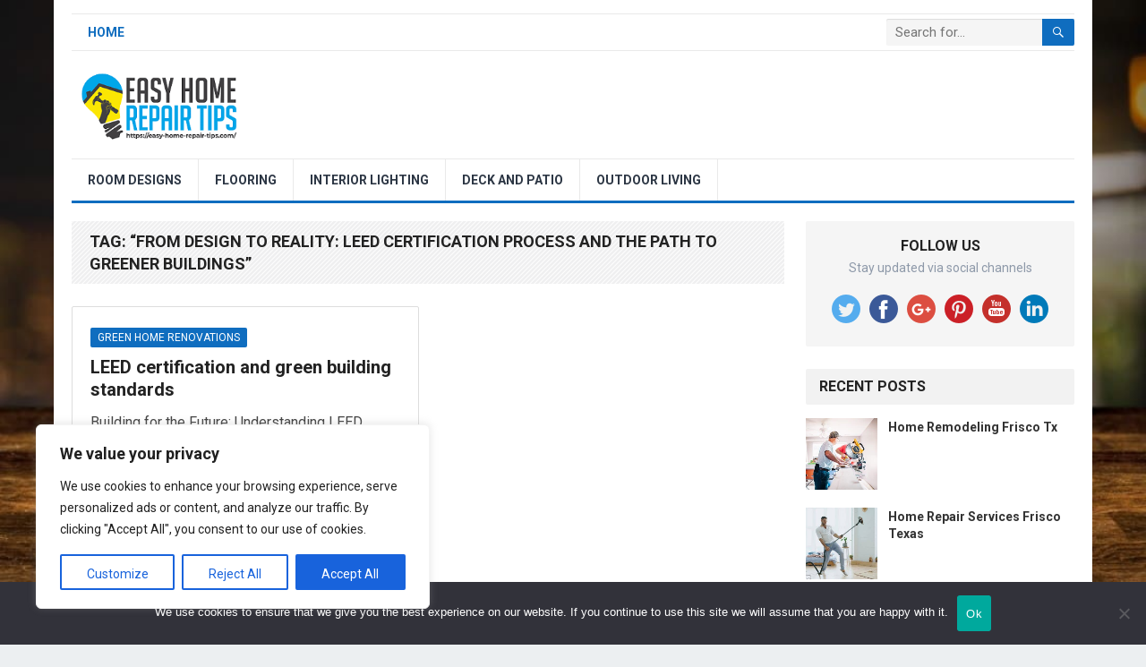

--- FILE ---
content_type: text/html; charset=UTF-8
request_url: https://easy-home-repair-tips.com/tag/from-design-to-reality-leed-certification-process-and-the-path-to-greener-buildings/
body_size: 18067
content:
<!DOCTYPE html>
<html lang="en-US" prefix="og: https://ogp.me/ns#">
<head>
<meta charset="UTF-8">
<meta name="viewport" content="width=device-width, initial-scale=1">
<meta http-equiv="X-UA-Compatible" content="IE=edge">
<meta name="HandheldFriendly" content="true">
<link rel="profile" href="https://gmpg.org/xfn/11">
	<style>img:is([sizes="auto" i], [sizes^="auto," i]) { contain-intrinsic-size: 3000px 1500px }</style>
	
<!-- Search Engine Optimization by Rank Math PRO - https://rankmath.com/ -->
<title>&quot;From Design to Reality: LEED Certification Process and the Path to Greener Buildings&quot; Archives - Best Home Repair Tips and Home Renovators</title>
<meta name="robots" content="index, follow, max-snippet:-1, max-video-preview:-1, max-image-preview:large"/>
<link rel="canonical" href="https://easy-home-repair-tips.com/tag/from-design-to-reality-leed-certification-process-and-the-path-to-greener-buildings/" />
<meta property="og:locale" content="en_US" />
<meta property="og:type" content="article" />
<meta property="og:title" content="&quot;From Design to Reality: LEED Certification Process and the Path to Greener Buildings&quot; Archives - Best Home Repair Tips and Home Renovators" />
<meta property="og:url" content="https://easy-home-repair-tips.com/tag/from-design-to-reality-leed-certification-process-and-the-path-to-greener-buildings/" />
<meta property="og:site_name" content="Best Home Repair Tips and Home Renovators" />
<meta name="twitter:card" content="summary_large_image" />
<meta name="twitter:title" content="&quot;From Design to Reality: LEED Certification Process and the Path to Greener Buildings&quot; Archives - Best Home Repair Tips and Home Renovators" />
<meta name="twitter:label1" content="Posts" />
<meta name="twitter:data1" content="1" />
<script type="application/ld+json" class="rank-math-schema-pro">{"@context":"https://schema.org","@graph":[{"@type":"Person","@id":"https://easy-home-repair-tips.com/#person","name":"super_admin1"},{"@type":"WebSite","@id":"https://easy-home-repair-tips.com/#website","url":"https://easy-home-repair-tips.com","name":"Best Home Repair Tips and Home Renovators","publisher":{"@id":"https://easy-home-repair-tips.com/#person"},"inLanguage":"en-US"},{"@type":"CollectionPage","@id":"https://easy-home-repair-tips.com/tag/from-design-to-reality-leed-certification-process-and-the-path-to-greener-buildings/#webpage","url":"https://easy-home-repair-tips.com/tag/from-design-to-reality-leed-certification-process-and-the-path-to-greener-buildings/","name":"&quot;From Design to Reality: LEED Certification Process and the Path to Greener Buildings&quot; Archives - Best Home Repair Tips and Home Renovators","isPartOf":{"@id":"https://easy-home-repair-tips.com/#website"},"inLanguage":"en-US"}]}</script>
<!-- /Rank Math WordPress SEO plugin -->

<link rel='dns-prefetch' href='//fonts.googleapis.com' />
<link rel="alternate" type="application/rss+xml" title="Best Home Repair Tips and Home Renovators &raquo; Feed" href="https://easy-home-repair-tips.com/feed/" />
<link rel="alternate" type="application/rss+xml" title="Best Home Repair Tips and Home Renovators &raquo; &quot;From Design to Reality: LEED Certification Process and the Path to Greener Buildings&quot; Tag Feed" href="https://easy-home-repair-tips.com/tag/from-design-to-reality-leed-certification-process-and-the-path-to-greener-buildings/feed/" />
<script type="text/javascript">
/* <![CDATA[ */
window._wpemojiSettings = {"baseUrl":"https:\/\/s.w.org\/images\/core\/emoji\/16.0.1\/72x72\/","ext":".png","svgUrl":"https:\/\/s.w.org\/images\/core\/emoji\/16.0.1\/svg\/","svgExt":".svg","source":{"concatemoji":"https:\/\/easy-home-repair-tips.com\/wp-includes\/js\/wp-emoji-release.min.js?ver=6.8.3"}};
/*! This file is auto-generated */
!function(s,n){var o,i,e;function c(e){try{var t={supportTests:e,timestamp:(new Date).valueOf()};sessionStorage.setItem(o,JSON.stringify(t))}catch(e){}}function p(e,t,n){e.clearRect(0,0,e.canvas.width,e.canvas.height),e.fillText(t,0,0);var t=new Uint32Array(e.getImageData(0,0,e.canvas.width,e.canvas.height).data),a=(e.clearRect(0,0,e.canvas.width,e.canvas.height),e.fillText(n,0,0),new Uint32Array(e.getImageData(0,0,e.canvas.width,e.canvas.height).data));return t.every(function(e,t){return e===a[t]})}function u(e,t){e.clearRect(0,0,e.canvas.width,e.canvas.height),e.fillText(t,0,0);for(var n=e.getImageData(16,16,1,1),a=0;a<n.data.length;a++)if(0!==n.data[a])return!1;return!0}function f(e,t,n,a){switch(t){case"flag":return n(e,"\ud83c\udff3\ufe0f\u200d\u26a7\ufe0f","\ud83c\udff3\ufe0f\u200b\u26a7\ufe0f")?!1:!n(e,"\ud83c\udde8\ud83c\uddf6","\ud83c\udde8\u200b\ud83c\uddf6")&&!n(e,"\ud83c\udff4\udb40\udc67\udb40\udc62\udb40\udc65\udb40\udc6e\udb40\udc67\udb40\udc7f","\ud83c\udff4\u200b\udb40\udc67\u200b\udb40\udc62\u200b\udb40\udc65\u200b\udb40\udc6e\u200b\udb40\udc67\u200b\udb40\udc7f");case"emoji":return!a(e,"\ud83e\udedf")}return!1}function g(e,t,n,a){var r="undefined"!=typeof WorkerGlobalScope&&self instanceof WorkerGlobalScope?new OffscreenCanvas(300,150):s.createElement("canvas"),o=r.getContext("2d",{willReadFrequently:!0}),i=(o.textBaseline="top",o.font="600 32px Arial",{});return e.forEach(function(e){i[e]=t(o,e,n,a)}),i}function t(e){var t=s.createElement("script");t.src=e,t.defer=!0,s.head.appendChild(t)}"undefined"!=typeof Promise&&(o="wpEmojiSettingsSupports",i=["flag","emoji"],n.supports={everything:!0,everythingExceptFlag:!0},e=new Promise(function(e){s.addEventListener("DOMContentLoaded",e,{once:!0})}),new Promise(function(t){var n=function(){try{var e=JSON.parse(sessionStorage.getItem(o));if("object"==typeof e&&"number"==typeof e.timestamp&&(new Date).valueOf()<e.timestamp+604800&&"object"==typeof e.supportTests)return e.supportTests}catch(e){}return null}();if(!n){if("undefined"!=typeof Worker&&"undefined"!=typeof OffscreenCanvas&&"undefined"!=typeof URL&&URL.createObjectURL&&"undefined"!=typeof Blob)try{var e="postMessage("+g.toString()+"("+[JSON.stringify(i),f.toString(),p.toString(),u.toString()].join(",")+"));",a=new Blob([e],{type:"text/javascript"}),r=new Worker(URL.createObjectURL(a),{name:"wpTestEmojiSupports"});return void(r.onmessage=function(e){c(n=e.data),r.terminate(),t(n)})}catch(e){}c(n=g(i,f,p,u))}t(n)}).then(function(e){for(var t in e)n.supports[t]=e[t],n.supports.everything=n.supports.everything&&n.supports[t],"flag"!==t&&(n.supports.everythingExceptFlag=n.supports.everythingExceptFlag&&n.supports[t]);n.supports.everythingExceptFlag=n.supports.everythingExceptFlag&&!n.supports.flag,n.DOMReady=!1,n.readyCallback=function(){n.DOMReady=!0}}).then(function(){return e}).then(function(){var e;n.supports.everything||(n.readyCallback(),(e=n.source||{}).concatemoji?t(e.concatemoji):e.wpemoji&&e.twemoji&&(t(e.twemoji),t(e.wpemoji)))}))}((window,document),window._wpemojiSettings);
/* ]]> */
</script>
<link rel='stylesheet' id='power-search-css-css' href='https://easy-home-repair-tips.com/wp-content/plugins/power-search-and-replace360/asset/css/style.css?ver=6.8.3' type='text/css' media='all' />
<style id='wp-emoji-styles-inline-css' type='text/css'>

	img.wp-smiley, img.emoji {
		display: inline !important;
		border: none !important;
		box-shadow: none !important;
		height: 1em !important;
		width: 1em !important;
		margin: 0 0.07em !important;
		vertical-align: -0.1em !important;
		background: none !important;
		padding: 0 !important;
	}
</style>
<link rel='stylesheet' id='wp-block-library-css' href='https://easy-home-repair-tips.com/wp-includes/css/dist/block-library/style.min.css?ver=6.8.3' type='text/css' media='all' />
<style id='classic-theme-styles-inline-css' type='text/css'>
/*! This file is auto-generated */
.wp-block-button__link{color:#fff;background-color:#32373c;border-radius:9999px;box-shadow:none;text-decoration:none;padding:calc(.667em + 2px) calc(1.333em + 2px);font-size:1.125em}.wp-block-file__button{background:#32373c;color:#fff;text-decoration:none}
</style>
<style id='global-styles-inline-css' type='text/css'>
:root{--wp--preset--aspect-ratio--square: 1;--wp--preset--aspect-ratio--4-3: 4/3;--wp--preset--aspect-ratio--3-4: 3/4;--wp--preset--aspect-ratio--3-2: 3/2;--wp--preset--aspect-ratio--2-3: 2/3;--wp--preset--aspect-ratio--16-9: 16/9;--wp--preset--aspect-ratio--9-16: 9/16;--wp--preset--color--black: #000000;--wp--preset--color--cyan-bluish-gray: #abb8c3;--wp--preset--color--white: #ffffff;--wp--preset--color--pale-pink: #f78da7;--wp--preset--color--vivid-red: #cf2e2e;--wp--preset--color--luminous-vivid-orange: #ff6900;--wp--preset--color--luminous-vivid-amber: #fcb900;--wp--preset--color--light-green-cyan: #7bdcb5;--wp--preset--color--vivid-green-cyan: #00d084;--wp--preset--color--pale-cyan-blue: #8ed1fc;--wp--preset--color--vivid-cyan-blue: #0693e3;--wp--preset--color--vivid-purple: #9b51e0;--wp--preset--gradient--vivid-cyan-blue-to-vivid-purple: linear-gradient(135deg,rgba(6,147,227,1) 0%,rgb(155,81,224) 100%);--wp--preset--gradient--light-green-cyan-to-vivid-green-cyan: linear-gradient(135deg,rgb(122,220,180) 0%,rgb(0,208,130) 100%);--wp--preset--gradient--luminous-vivid-amber-to-luminous-vivid-orange: linear-gradient(135deg,rgba(252,185,0,1) 0%,rgba(255,105,0,1) 100%);--wp--preset--gradient--luminous-vivid-orange-to-vivid-red: linear-gradient(135deg,rgba(255,105,0,1) 0%,rgb(207,46,46) 100%);--wp--preset--gradient--very-light-gray-to-cyan-bluish-gray: linear-gradient(135deg,rgb(238,238,238) 0%,rgb(169,184,195) 100%);--wp--preset--gradient--cool-to-warm-spectrum: linear-gradient(135deg,rgb(74,234,220) 0%,rgb(151,120,209) 20%,rgb(207,42,186) 40%,rgb(238,44,130) 60%,rgb(251,105,98) 80%,rgb(254,248,76) 100%);--wp--preset--gradient--blush-light-purple: linear-gradient(135deg,rgb(255,206,236) 0%,rgb(152,150,240) 100%);--wp--preset--gradient--blush-bordeaux: linear-gradient(135deg,rgb(254,205,165) 0%,rgb(254,45,45) 50%,rgb(107,0,62) 100%);--wp--preset--gradient--luminous-dusk: linear-gradient(135deg,rgb(255,203,112) 0%,rgb(199,81,192) 50%,rgb(65,88,208) 100%);--wp--preset--gradient--pale-ocean: linear-gradient(135deg,rgb(255,245,203) 0%,rgb(182,227,212) 50%,rgb(51,167,181) 100%);--wp--preset--gradient--electric-grass: linear-gradient(135deg,rgb(202,248,128) 0%,rgb(113,206,126) 100%);--wp--preset--gradient--midnight: linear-gradient(135deg,rgb(2,3,129) 0%,rgb(40,116,252) 100%);--wp--preset--font-size--small: 13px;--wp--preset--font-size--medium: 20px;--wp--preset--font-size--large: 36px;--wp--preset--font-size--x-large: 42px;--wp--preset--spacing--20: 0.44rem;--wp--preset--spacing--30: 0.67rem;--wp--preset--spacing--40: 1rem;--wp--preset--spacing--50: 1.5rem;--wp--preset--spacing--60: 2.25rem;--wp--preset--spacing--70: 3.38rem;--wp--preset--spacing--80: 5.06rem;--wp--preset--shadow--natural: 6px 6px 9px rgba(0, 0, 0, 0.2);--wp--preset--shadow--deep: 12px 12px 50px rgba(0, 0, 0, 0.4);--wp--preset--shadow--sharp: 6px 6px 0px rgba(0, 0, 0, 0.2);--wp--preset--shadow--outlined: 6px 6px 0px -3px rgba(255, 255, 255, 1), 6px 6px rgba(0, 0, 0, 1);--wp--preset--shadow--crisp: 6px 6px 0px rgba(0, 0, 0, 1);}:where(.is-layout-flex){gap: 0.5em;}:where(.is-layout-grid){gap: 0.5em;}body .is-layout-flex{display: flex;}.is-layout-flex{flex-wrap: wrap;align-items: center;}.is-layout-flex > :is(*, div){margin: 0;}body .is-layout-grid{display: grid;}.is-layout-grid > :is(*, div){margin: 0;}:where(.wp-block-columns.is-layout-flex){gap: 2em;}:where(.wp-block-columns.is-layout-grid){gap: 2em;}:where(.wp-block-post-template.is-layout-flex){gap: 1.25em;}:where(.wp-block-post-template.is-layout-grid){gap: 1.25em;}.has-black-color{color: var(--wp--preset--color--black) !important;}.has-cyan-bluish-gray-color{color: var(--wp--preset--color--cyan-bluish-gray) !important;}.has-white-color{color: var(--wp--preset--color--white) !important;}.has-pale-pink-color{color: var(--wp--preset--color--pale-pink) !important;}.has-vivid-red-color{color: var(--wp--preset--color--vivid-red) !important;}.has-luminous-vivid-orange-color{color: var(--wp--preset--color--luminous-vivid-orange) !important;}.has-luminous-vivid-amber-color{color: var(--wp--preset--color--luminous-vivid-amber) !important;}.has-light-green-cyan-color{color: var(--wp--preset--color--light-green-cyan) !important;}.has-vivid-green-cyan-color{color: var(--wp--preset--color--vivid-green-cyan) !important;}.has-pale-cyan-blue-color{color: var(--wp--preset--color--pale-cyan-blue) !important;}.has-vivid-cyan-blue-color{color: var(--wp--preset--color--vivid-cyan-blue) !important;}.has-vivid-purple-color{color: var(--wp--preset--color--vivid-purple) !important;}.has-black-background-color{background-color: var(--wp--preset--color--black) !important;}.has-cyan-bluish-gray-background-color{background-color: var(--wp--preset--color--cyan-bluish-gray) !important;}.has-white-background-color{background-color: var(--wp--preset--color--white) !important;}.has-pale-pink-background-color{background-color: var(--wp--preset--color--pale-pink) !important;}.has-vivid-red-background-color{background-color: var(--wp--preset--color--vivid-red) !important;}.has-luminous-vivid-orange-background-color{background-color: var(--wp--preset--color--luminous-vivid-orange) !important;}.has-luminous-vivid-amber-background-color{background-color: var(--wp--preset--color--luminous-vivid-amber) !important;}.has-light-green-cyan-background-color{background-color: var(--wp--preset--color--light-green-cyan) !important;}.has-vivid-green-cyan-background-color{background-color: var(--wp--preset--color--vivid-green-cyan) !important;}.has-pale-cyan-blue-background-color{background-color: var(--wp--preset--color--pale-cyan-blue) !important;}.has-vivid-cyan-blue-background-color{background-color: var(--wp--preset--color--vivid-cyan-blue) !important;}.has-vivid-purple-background-color{background-color: var(--wp--preset--color--vivid-purple) !important;}.has-black-border-color{border-color: var(--wp--preset--color--black) !important;}.has-cyan-bluish-gray-border-color{border-color: var(--wp--preset--color--cyan-bluish-gray) !important;}.has-white-border-color{border-color: var(--wp--preset--color--white) !important;}.has-pale-pink-border-color{border-color: var(--wp--preset--color--pale-pink) !important;}.has-vivid-red-border-color{border-color: var(--wp--preset--color--vivid-red) !important;}.has-luminous-vivid-orange-border-color{border-color: var(--wp--preset--color--luminous-vivid-orange) !important;}.has-luminous-vivid-amber-border-color{border-color: var(--wp--preset--color--luminous-vivid-amber) !important;}.has-light-green-cyan-border-color{border-color: var(--wp--preset--color--light-green-cyan) !important;}.has-vivid-green-cyan-border-color{border-color: var(--wp--preset--color--vivid-green-cyan) !important;}.has-pale-cyan-blue-border-color{border-color: var(--wp--preset--color--pale-cyan-blue) !important;}.has-vivid-cyan-blue-border-color{border-color: var(--wp--preset--color--vivid-cyan-blue) !important;}.has-vivid-purple-border-color{border-color: var(--wp--preset--color--vivid-purple) !important;}.has-vivid-cyan-blue-to-vivid-purple-gradient-background{background: var(--wp--preset--gradient--vivid-cyan-blue-to-vivid-purple) !important;}.has-light-green-cyan-to-vivid-green-cyan-gradient-background{background: var(--wp--preset--gradient--light-green-cyan-to-vivid-green-cyan) !important;}.has-luminous-vivid-amber-to-luminous-vivid-orange-gradient-background{background: var(--wp--preset--gradient--luminous-vivid-amber-to-luminous-vivid-orange) !important;}.has-luminous-vivid-orange-to-vivid-red-gradient-background{background: var(--wp--preset--gradient--luminous-vivid-orange-to-vivid-red) !important;}.has-very-light-gray-to-cyan-bluish-gray-gradient-background{background: var(--wp--preset--gradient--very-light-gray-to-cyan-bluish-gray) !important;}.has-cool-to-warm-spectrum-gradient-background{background: var(--wp--preset--gradient--cool-to-warm-spectrum) !important;}.has-blush-light-purple-gradient-background{background: var(--wp--preset--gradient--blush-light-purple) !important;}.has-blush-bordeaux-gradient-background{background: var(--wp--preset--gradient--blush-bordeaux) !important;}.has-luminous-dusk-gradient-background{background: var(--wp--preset--gradient--luminous-dusk) !important;}.has-pale-ocean-gradient-background{background: var(--wp--preset--gradient--pale-ocean) !important;}.has-electric-grass-gradient-background{background: var(--wp--preset--gradient--electric-grass) !important;}.has-midnight-gradient-background{background: var(--wp--preset--gradient--midnight) !important;}.has-small-font-size{font-size: var(--wp--preset--font-size--small) !important;}.has-medium-font-size{font-size: var(--wp--preset--font-size--medium) !important;}.has-large-font-size{font-size: var(--wp--preset--font-size--large) !important;}.has-x-large-font-size{font-size: var(--wp--preset--font-size--x-large) !important;}
:where(.wp-block-post-template.is-layout-flex){gap: 1.25em;}:where(.wp-block-post-template.is-layout-grid){gap: 1.25em;}
:where(.wp-block-columns.is-layout-flex){gap: 2em;}:where(.wp-block-columns.is-layout-grid){gap: 2em;}
:root :where(.wp-block-pullquote){font-size: 1.5em;line-height: 1.6;}
</style>
<link rel='stylesheet' id='cookie-notice-front-css' href='https://easy-home-repair-tips.com/wp-content/plugins/cookie-notice/css/front.min.css?ver=2.5.8' type='text/css' media='all' />
<link rel='stylesheet' id='simple-weather-css' href='https://easy-home-repair-tips.com/wp-content/plugins/simple-weather/css/simple-weather.css?ver=4.0' type='text/css' media='all' />
<link rel='stylesheet' id='demo_fonts-css' href='//fonts.googleapis.com/css?family=Roboto%3Aregular%2Citalic%2C700%26subset%3Dlatin%2C' type='text/css' media='screen' />
<link rel='stylesheet' id='standard_pro-style-css' href='https://easy-home-repair-tips.com/wp-content/themes/standard-pro/style.css?ver=20180523' type='text/css' media='all' />
<link rel='stylesheet' id='genericons-style-css' href='https://easy-home-repair-tips.com/wp-content/themes/standard-pro/genericons/genericons.css?ver=6.8.3' type='text/css' media='all' />
<link rel='stylesheet' id='responsive-style-css' href='https://easy-home-repair-tips.com/wp-content/themes/standard-pro/responsive.css?ver=20171012' type='text/css' media='all' />
<script type="text/javascript" src="https://easy-home-repair-tips.com/wp-includes/js/jquery/jquery.min.js?ver=3.7.1" id="jquery-core-js"></script>
<script type="text/javascript" src="https://easy-home-repair-tips.com/wp-includes/js/jquery/jquery-migrate.min.js?ver=3.4.1" id="jquery-migrate-js"></script>
<script type="text/javascript" id="cookie-law-info-js-extra">
/* <![CDATA[ */
var _ckyConfig = {"_ipData":[],"_assetsURL":"https:\/\/easy-home-repair-tips.com\/wp-content\/plugins\/cookie-law-info\/lite\/frontend\/images\/","_publicURL":"https:\/\/easy-home-repair-tips.com","_expiry":"365","_categories":[{"name":"Necessary","slug":"necessary","isNecessary":true,"ccpaDoNotSell":true,"cookies":[],"active":true,"defaultConsent":{"gdpr":true,"ccpa":true}},{"name":"Functional","slug":"functional","isNecessary":false,"ccpaDoNotSell":true,"cookies":[],"active":true,"defaultConsent":{"gdpr":false,"ccpa":false}},{"name":"Analytics","slug":"analytics","isNecessary":false,"ccpaDoNotSell":true,"cookies":[],"active":true,"defaultConsent":{"gdpr":false,"ccpa":false}},{"name":"Performance","slug":"performance","isNecessary":false,"ccpaDoNotSell":true,"cookies":[],"active":true,"defaultConsent":{"gdpr":false,"ccpa":false}},{"name":"Advertisement","slug":"advertisement","isNecessary":false,"ccpaDoNotSell":true,"cookies":[],"active":true,"defaultConsent":{"gdpr":false,"ccpa":false}}],"_activeLaw":"gdpr","_rootDomain":"","_block":"1","_showBanner":"1","_bannerConfig":{"settings":{"type":"box","preferenceCenterType":"popup","position":"bottom-left","applicableLaw":"gdpr"},"behaviours":{"reloadBannerOnAccept":false,"loadAnalyticsByDefault":false,"animations":{"onLoad":"animate","onHide":"sticky"}},"config":{"revisitConsent":{"status":true,"tag":"revisit-consent","position":"bottom-left","meta":{"url":"#"},"styles":{"background-color":"#0056A7"},"elements":{"title":{"type":"text","tag":"revisit-consent-title","status":true,"styles":{"color":"#0056a7"}}}},"preferenceCenter":{"toggle":{"status":true,"tag":"detail-category-toggle","type":"toggle","states":{"active":{"styles":{"background-color":"#1863DC"}},"inactive":{"styles":{"background-color":"#D0D5D2"}}}}},"categoryPreview":{"status":false,"toggle":{"status":true,"tag":"detail-category-preview-toggle","type":"toggle","states":{"active":{"styles":{"background-color":"#1863DC"}},"inactive":{"styles":{"background-color":"#D0D5D2"}}}}},"videoPlaceholder":{"status":true,"styles":{"background-color":"#000000","border-color":"#000000","color":"#ffffff"}},"readMore":{"status":false,"tag":"readmore-button","type":"link","meta":{"noFollow":true,"newTab":true},"styles":{"color":"#1863DC","background-color":"transparent","border-color":"transparent"}},"showMore":{"status":true,"tag":"show-desc-button","type":"button","styles":{"color":"#1863DC"}},"showLess":{"status":true,"tag":"hide-desc-button","type":"button","styles":{"color":"#1863DC"}},"alwaysActive":{"status":true,"tag":"always-active","styles":{"color":"#008000"}},"manualLinks":{"status":true,"tag":"manual-links","type":"link","styles":{"color":"#1863DC"}},"auditTable":{"status":true},"optOption":{"status":true,"toggle":{"status":true,"tag":"optout-option-toggle","type":"toggle","states":{"active":{"styles":{"background-color":"#1863dc"}},"inactive":{"styles":{"background-color":"#FFFFFF"}}}}}}},"_version":"3.3.6","_logConsent":"1","_tags":[{"tag":"accept-button","styles":{"color":"#FFFFFF","background-color":"#1863DC","border-color":"#1863DC"}},{"tag":"reject-button","styles":{"color":"#1863DC","background-color":"transparent","border-color":"#1863DC"}},{"tag":"settings-button","styles":{"color":"#1863DC","background-color":"transparent","border-color":"#1863DC"}},{"tag":"readmore-button","styles":{"color":"#1863DC","background-color":"transparent","border-color":"transparent"}},{"tag":"donotsell-button","styles":{"color":"#1863DC","background-color":"transparent","border-color":"transparent"}},{"tag":"show-desc-button","styles":{"color":"#1863DC"}},{"tag":"hide-desc-button","styles":{"color":"#1863DC"}},{"tag":"cky-always-active","styles":[]},{"tag":"cky-link","styles":[]},{"tag":"accept-button","styles":{"color":"#FFFFFF","background-color":"#1863DC","border-color":"#1863DC"}},{"tag":"revisit-consent","styles":{"background-color":"#0056A7"}}],"_shortCodes":[{"key":"cky_readmore","content":"<a href=\"#\" class=\"cky-policy\" aria-label=\"Cookie Policy\" target=\"_blank\" rel=\"noopener\" data-cky-tag=\"readmore-button\">Cookie Policy<\/a>","tag":"readmore-button","status":false,"attributes":{"rel":"nofollow","target":"_blank"}},{"key":"cky_show_desc","content":"<button class=\"cky-show-desc-btn\" data-cky-tag=\"show-desc-button\" aria-label=\"Show more\">Show more<\/button>","tag":"show-desc-button","status":true,"attributes":[]},{"key":"cky_hide_desc","content":"<button class=\"cky-show-desc-btn\" data-cky-tag=\"hide-desc-button\" aria-label=\"Show less\">Show less<\/button>","tag":"hide-desc-button","status":true,"attributes":[]},{"key":"cky_optout_show_desc","content":"[cky_optout_show_desc]","tag":"optout-show-desc-button","status":true,"attributes":[]},{"key":"cky_optout_hide_desc","content":"[cky_optout_hide_desc]","tag":"optout-hide-desc-button","status":true,"attributes":[]},{"key":"cky_category_toggle_label","content":"[cky_{{status}}_category_label] [cky_preference_{{category_slug}}_title]","tag":"","status":true,"attributes":[]},{"key":"cky_enable_category_label","content":"Enable","tag":"","status":true,"attributes":[]},{"key":"cky_disable_category_label","content":"Disable","tag":"","status":true,"attributes":[]},{"key":"cky_video_placeholder","content":"<div class=\"video-placeholder-normal\" data-cky-tag=\"video-placeholder\" id=\"[UNIQUEID]\"><p class=\"video-placeholder-text-normal\" data-cky-tag=\"placeholder-title\">Please accept cookies to access this content<\/p><\/div>","tag":"","status":true,"attributes":[]},{"key":"cky_enable_optout_label","content":"Enable","tag":"","status":true,"attributes":[]},{"key":"cky_disable_optout_label","content":"Disable","tag":"","status":true,"attributes":[]},{"key":"cky_optout_toggle_label","content":"[cky_{{status}}_optout_label] [cky_optout_option_title]","tag":"","status":true,"attributes":[]},{"key":"cky_optout_option_title","content":"Do Not Sell or Share My Personal Information","tag":"","status":true,"attributes":[]},{"key":"cky_optout_close_label","content":"Close","tag":"","status":true,"attributes":[]},{"key":"cky_preference_close_label","content":"Close","tag":"","status":true,"attributes":[]}],"_rtl":"","_language":"en","_providersToBlock":[]};
var _ckyStyles = {"css":".cky-overlay{background: #000000; opacity: 0.4; position: fixed; top: 0; left: 0; width: 100%; height: 100%; z-index: 99999999;}.cky-hide{display: none;}.cky-btn-revisit-wrapper{display: flex; align-items: center; justify-content: center; background: #0056a7; width: 45px; height: 45px; border-radius: 50%; position: fixed; z-index: 999999; cursor: pointer;}.cky-revisit-bottom-left{bottom: 15px; left: 15px;}.cky-revisit-bottom-right{bottom: 15px; right: 15px;}.cky-btn-revisit-wrapper .cky-btn-revisit{display: flex; align-items: center; justify-content: center; background: none; border: none; cursor: pointer; position: relative; margin: 0; padding: 0;}.cky-btn-revisit-wrapper .cky-btn-revisit img{max-width: fit-content; margin: 0; height: 30px; width: 30px;}.cky-revisit-bottom-left:hover::before{content: attr(data-tooltip); position: absolute; background: #4e4b66; color: #ffffff; left: calc(100% + 7px); font-size: 12px; line-height: 16px; width: max-content; padding: 4px 8px; border-radius: 4px;}.cky-revisit-bottom-left:hover::after{position: absolute; content: \"\"; border: 5px solid transparent; left: calc(100% + 2px); border-left-width: 0; border-right-color: #4e4b66;}.cky-revisit-bottom-right:hover::before{content: attr(data-tooltip); position: absolute; background: #4e4b66; color: #ffffff; right: calc(100% + 7px); font-size: 12px; line-height: 16px; width: max-content; padding: 4px 8px; border-radius: 4px;}.cky-revisit-bottom-right:hover::after{position: absolute; content: \"\"; border: 5px solid transparent; right: calc(100% + 2px); border-right-width: 0; border-left-color: #4e4b66;}.cky-revisit-hide{display: none;}.cky-consent-container{position: fixed; width: 440px; box-sizing: border-box; z-index: 9999999; border-radius: 6px;}.cky-consent-container .cky-consent-bar{background: #ffffff; border: 1px solid; padding: 20px 26px; box-shadow: 0 -1px 10px 0 #acabab4d; border-radius: 6px;}.cky-box-bottom-left{bottom: 40px; left: 40px;}.cky-box-bottom-right{bottom: 40px; right: 40px;}.cky-box-top-left{top: 40px; left: 40px;}.cky-box-top-right{top: 40px; right: 40px;}.cky-custom-brand-logo-wrapper .cky-custom-brand-logo{width: 100px; height: auto; margin: 0 0 12px 0;}.cky-notice .cky-title{color: #212121; font-weight: 700; font-size: 18px; line-height: 24px; margin: 0 0 12px 0;}.cky-notice-des *,.cky-preference-content-wrapper *,.cky-accordion-header-des *,.cky-gpc-wrapper .cky-gpc-desc *{font-size: 14px;}.cky-notice-des{color: #212121; font-size: 14px; line-height: 24px; font-weight: 400;}.cky-notice-des img{height: 25px; width: 25px;}.cky-consent-bar .cky-notice-des p,.cky-gpc-wrapper .cky-gpc-desc p,.cky-preference-body-wrapper .cky-preference-content-wrapper p,.cky-accordion-header-wrapper .cky-accordion-header-des p,.cky-cookie-des-table li div:last-child p{color: inherit; margin-top: 0; overflow-wrap: break-word;}.cky-notice-des P:last-child,.cky-preference-content-wrapper p:last-child,.cky-cookie-des-table li div:last-child p:last-child,.cky-gpc-wrapper .cky-gpc-desc p:last-child{margin-bottom: 0;}.cky-notice-des a.cky-policy,.cky-notice-des button.cky-policy{font-size: 14px; color: #1863dc; white-space: nowrap; cursor: pointer; background: transparent; border: 1px solid; text-decoration: underline;}.cky-notice-des button.cky-policy{padding: 0;}.cky-notice-des a.cky-policy:focus-visible,.cky-notice-des button.cky-policy:focus-visible,.cky-preference-content-wrapper .cky-show-desc-btn:focus-visible,.cky-accordion-header .cky-accordion-btn:focus-visible,.cky-preference-header .cky-btn-close:focus-visible,.cky-switch input[type=\"checkbox\"]:focus-visible,.cky-footer-wrapper a:focus-visible,.cky-btn:focus-visible{outline: 2px solid #1863dc; outline-offset: 2px;}.cky-btn:focus:not(:focus-visible),.cky-accordion-header .cky-accordion-btn:focus:not(:focus-visible),.cky-preference-content-wrapper .cky-show-desc-btn:focus:not(:focus-visible),.cky-btn-revisit-wrapper .cky-btn-revisit:focus:not(:focus-visible),.cky-preference-header .cky-btn-close:focus:not(:focus-visible),.cky-consent-bar .cky-banner-btn-close:focus:not(:focus-visible){outline: 0;}button.cky-show-desc-btn:not(:hover):not(:active){color: #1863dc; background: transparent;}button.cky-accordion-btn:not(:hover):not(:active),button.cky-banner-btn-close:not(:hover):not(:active),button.cky-btn-revisit:not(:hover):not(:active),button.cky-btn-close:not(:hover):not(:active){background: transparent;}.cky-consent-bar button:hover,.cky-modal.cky-modal-open button:hover,.cky-consent-bar button:focus,.cky-modal.cky-modal-open button:focus{text-decoration: none;}.cky-notice-btn-wrapper{display: flex; justify-content: flex-start; align-items: center; flex-wrap: wrap; margin-top: 16px;}.cky-notice-btn-wrapper .cky-btn{text-shadow: none; box-shadow: none;}.cky-btn{flex: auto; max-width: 100%; font-size: 14px; font-family: inherit; line-height: 24px; padding: 8px; font-weight: 500; margin: 0 8px 0 0; border-radius: 2px; cursor: pointer; text-align: center; text-transform: none; min-height: 0;}.cky-btn:hover{opacity: 0.8;}.cky-btn-customize{color: #1863dc; background: transparent; border: 2px solid #1863dc;}.cky-btn-reject{color: #1863dc; background: transparent; border: 2px solid #1863dc;}.cky-btn-accept{background: #1863dc; color: #ffffff; border: 2px solid #1863dc;}.cky-btn:last-child{margin-right: 0;}@media (max-width: 576px){.cky-box-bottom-left{bottom: 0; left: 0;}.cky-box-bottom-right{bottom: 0; right: 0;}.cky-box-top-left{top: 0; left: 0;}.cky-box-top-right{top: 0; right: 0;}}@media (max-width: 440px){.cky-box-bottom-left, .cky-box-bottom-right, .cky-box-top-left, .cky-box-top-right{width: 100%; max-width: 100%;}.cky-consent-container .cky-consent-bar{padding: 20px 0;}.cky-custom-brand-logo-wrapper, .cky-notice .cky-title, .cky-notice-des, .cky-notice-btn-wrapper{padding: 0 24px;}.cky-notice-des{max-height: 40vh; overflow-y: scroll;}.cky-notice-btn-wrapper{flex-direction: column; margin-top: 0;}.cky-btn{width: 100%; margin: 10px 0 0 0;}.cky-notice-btn-wrapper .cky-btn-customize{order: 2;}.cky-notice-btn-wrapper .cky-btn-reject{order: 3;}.cky-notice-btn-wrapper .cky-btn-accept{order: 1; margin-top: 16px;}}@media (max-width: 352px){.cky-notice .cky-title{font-size: 16px;}.cky-notice-des *{font-size: 12px;}.cky-notice-des, .cky-btn{font-size: 12px;}}.cky-modal.cky-modal-open{display: flex; visibility: visible; -webkit-transform: translate(-50%, -50%); -moz-transform: translate(-50%, -50%); -ms-transform: translate(-50%, -50%); -o-transform: translate(-50%, -50%); transform: translate(-50%, -50%); top: 50%; left: 50%; transition: all 1s ease;}.cky-modal{box-shadow: 0 32px 68px rgba(0, 0, 0, 0.3); margin: 0 auto; position: fixed; max-width: 100%; background: #ffffff; top: 50%; box-sizing: border-box; border-radius: 6px; z-index: 999999999; color: #212121; -webkit-transform: translate(-50%, 100%); -moz-transform: translate(-50%, 100%); -ms-transform: translate(-50%, 100%); -o-transform: translate(-50%, 100%); transform: translate(-50%, 100%); visibility: hidden; transition: all 0s ease;}.cky-preference-center{max-height: 79vh; overflow: hidden; width: 845px; overflow: hidden; flex: 1 1 0; display: flex; flex-direction: column; border-radius: 6px;}.cky-preference-header{display: flex; align-items: center; justify-content: space-between; padding: 22px 24px; border-bottom: 1px solid;}.cky-preference-header .cky-preference-title{font-size: 18px; font-weight: 700; line-height: 24px;}.cky-preference-header .cky-btn-close{margin: 0; cursor: pointer; vertical-align: middle; padding: 0; background: none; border: none; width: auto; height: auto; min-height: 0; line-height: 0; text-shadow: none; box-shadow: none;}.cky-preference-header .cky-btn-close img{margin: 0; height: 10px; width: 10px;}.cky-preference-body-wrapper{padding: 0 24px; flex: 1; overflow: auto; box-sizing: border-box;}.cky-preference-content-wrapper,.cky-gpc-wrapper .cky-gpc-desc{font-size: 14px; line-height: 24px; font-weight: 400; padding: 12px 0;}.cky-preference-content-wrapper{border-bottom: 1px solid;}.cky-preference-content-wrapper img{height: 25px; width: 25px;}.cky-preference-content-wrapper .cky-show-desc-btn{font-size: 14px; font-family: inherit; color: #1863dc; text-decoration: none; line-height: 24px; padding: 0; margin: 0; white-space: nowrap; cursor: pointer; background: transparent; border-color: transparent; text-transform: none; min-height: 0; text-shadow: none; box-shadow: none;}.cky-accordion-wrapper{margin-bottom: 10px;}.cky-accordion{border-bottom: 1px solid;}.cky-accordion:last-child{border-bottom: none;}.cky-accordion .cky-accordion-item{display: flex; margin-top: 10px;}.cky-accordion .cky-accordion-body{display: none;}.cky-accordion.cky-accordion-active .cky-accordion-body{display: block; padding: 0 22px; margin-bottom: 16px;}.cky-accordion-header-wrapper{cursor: pointer; width: 100%;}.cky-accordion-item .cky-accordion-header{display: flex; justify-content: space-between; align-items: center;}.cky-accordion-header .cky-accordion-btn{font-size: 16px; font-family: inherit; color: #212121; line-height: 24px; background: none; border: none; font-weight: 700; padding: 0; margin: 0; cursor: pointer; text-transform: none; min-height: 0; text-shadow: none; box-shadow: none;}.cky-accordion-header .cky-always-active{color: #008000; font-weight: 600; line-height: 24px; font-size: 14px;}.cky-accordion-header-des{font-size: 14px; line-height: 24px; margin: 10px 0 16px 0;}.cky-accordion-chevron{margin-right: 22px; position: relative; cursor: pointer;}.cky-accordion-chevron-hide{display: none;}.cky-accordion .cky-accordion-chevron i::before{content: \"\"; position: absolute; border-right: 1.4px solid; border-bottom: 1.4px solid; border-color: inherit; height: 6px; width: 6px; -webkit-transform: rotate(-45deg); -moz-transform: rotate(-45deg); -ms-transform: rotate(-45deg); -o-transform: rotate(-45deg); transform: rotate(-45deg); transition: all 0.2s ease-in-out; top: 8px;}.cky-accordion.cky-accordion-active .cky-accordion-chevron i::before{-webkit-transform: rotate(45deg); -moz-transform: rotate(45deg); -ms-transform: rotate(45deg); -o-transform: rotate(45deg); transform: rotate(45deg);}.cky-audit-table{background: #f4f4f4; border-radius: 6px;}.cky-audit-table .cky-empty-cookies-text{color: inherit; font-size: 12px; line-height: 24px; margin: 0; padding: 10px;}.cky-audit-table .cky-cookie-des-table{font-size: 12px; line-height: 24px; font-weight: normal; padding: 15px 10px; border-bottom: 1px solid; border-bottom-color: inherit; margin: 0;}.cky-audit-table .cky-cookie-des-table:last-child{border-bottom: none;}.cky-audit-table .cky-cookie-des-table li{list-style-type: none; display: flex; padding: 3px 0;}.cky-audit-table .cky-cookie-des-table li:first-child{padding-top: 0;}.cky-cookie-des-table li div:first-child{width: 100px; font-weight: 600; word-break: break-word; word-wrap: break-word;}.cky-cookie-des-table li div:last-child{flex: 1; word-break: break-word; word-wrap: break-word; margin-left: 8px;}.cky-footer-shadow{display: block; width: 100%; height: 40px; background: linear-gradient(180deg, rgba(255, 255, 255, 0) 0%, #ffffff 100%); position: absolute; bottom: calc(100% - 1px);}.cky-footer-wrapper{position: relative;}.cky-prefrence-btn-wrapper{display: flex; flex-wrap: wrap; align-items: center; justify-content: center; padding: 22px 24px; border-top: 1px solid;}.cky-prefrence-btn-wrapper .cky-btn{flex: auto; max-width: 100%; text-shadow: none; box-shadow: none;}.cky-btn-preferences{color: #1863dc; background: transparent; border: 2px solid #1863dc;}.cky-preference-header,.cky-preference-body-wrapper,.cky-preference-content-wrapper,.cky-accordion-wrapper,.cky-accordion,.cky-accordion-wrapper,.cky-footer-wrapper,.cky-prefrence-btn-wrapper{border-color: inherit;}@media (max-width: 845px){.cky-modal{max-width: calc(100% - 16px);}}@media (max-width: 576px){.cky-modal{max-width: 100%;}.cky-preference-center{max-height: 100vh;}.cky-prefrence-btn-wrapper{flex-direction: column;}.cky-accordion.cky-accordion-active .cky-accordion-body{padding-right: 0;}.cky-prefrence-btn-wrapper .cky-btn{width: 100%; margin: 10px 0 0 0;}.cky-prefrence-btn-wrapper .cky-btn-reject{order: 3;}.cky-prefrence-btn-wrapper .cky-btn-accept{order: 1; margin-top: 0;}.cky-prefrence-btn-wrapper .cky-btn-preferences{order: 2;}}@media (max-width: 425px){.cky-accordion-chevron{margin-right: 15px;}.cky-notice-btn-wrapper{margin-top: 0;}.cky-accordion.cky-accordion-active .cky-accordion-body{padding: 0 15px;}}@media (max-width: 352px){.cky-preference-header .cky-preference-title{font-size: 16px;}.cky-preference-header{padding: 16px 24px;}.cky-preference-content-wrapper *, .cky-accordion-header-des *{font-size: 12px;}.cky-preference-content-wrapper, .cky-preference-content-wrapper .cky-show-more, .cky-accordion-header .cky-always-active, .cky-accordion-header-des, .cky-preference-content-wrapper .cky-show-desc-btn, .cky-notice-des a.cky-policy{font-size: 12px;}.cky-accordion-header .cky-accordion-btn{font-size: 14px;}}.cky-switch{display: flex;}.cky-switch input[type=\"checkbox\"]{position: relative; width: 44px; height: 24px; margin: 0; background: #d0d5d2; -webkit-appearance: none; border-radius: 50px; cursor: pointer; outline: 0; border: none; top: 0;}.cky-switch input[type=\"checkbox\"]:checked{background: #1863dc;}.cky-switch input[type=\"checkbox\"]:before{position: absolute; content: \"\"; height: 20px; width: 20px; left: 2px; bottom: 2px; border-radius: 50%; background-color: white; -webkit-transition: 0.4s; transition: 0.4s; margin: 0;}.cky-switch input[type=\"checkbox\"]:after{display: none;}.cky-switch input[type=\"checkbox\"]:checked:before{-webkit-transform: translateX(20px); -ms-transform: translateX(20px); transform: translateX(20px);}@media (max-width: 425px){.cky-switch input[type=\"checkbox\"]{width: 38px; height: 21px;}.cky-switch input[type=\"checkbox\"]:before{height: 17px; width: 17px;}.cky-switch input[type=\"checkbox\"]:checked:before{-webkit-transform: translateX(17px); -ms-transform: translateX(17px); transform: translateX(17px);}}.cky-consent-bar .cky-banner-btn-close{position: absolute; right: 9px; top: 5px; background: none; border: none; cursor: pointer; padding: 0; margin: 0; min-height: 0; line-height: 0; height: auto; width: auto; text-shadow: none; box-shadow: none;}.cky-consent-bar .cky-banner-btn-close img{height: 9px; width: 9px; margin: 0;}.cky-notice-group{font-size: 14px; line-height: 24px; font-weight: 400; color: #212121;}.cky-notice-btn-wrapper .cky-btn-do-not-sell{font-size: 14px; line-height: 24px; padding: 6px 0; margin: 0; font-weight: 500; background: none; border-radius: 2px; border: none; cursor: pointer; text-align: left; color: #1863dc; background: transparent; border-color: transparent; box-shadow: none; text-shadow: none;}.cky-consent-bar .cky-banner-btn-close:focus-visible,.cky-notice-btn-wrapper .cky-btn-do-not-sell:focus-visible,.cky-opt-out-btn-wrapper .cky-btn:focus-visible,.cky-opt-out-checkbox-wrapper input[type=\"checkbox\"].cky-opt-out-checkbox:focus-visible{outline: 2px solid #1863dc; outline-offset: 2px;}@media (max-width: 440px){.cky-consent-container{width: 100%;}}@media (max-width: 352px){.cky-notice-des a.cky-policy, .cky-notice-btn-wrapper .cky-btn-do-not-sell{font-size: 12px;}}.cky-opt-out-wrapper{padding: 12px 0;}.cky-opt-out-wrapper .cky-opt-out-checkbox-wrapper{display: flex; align-items: center;}.cky-opt-out-checkbox-wrapper .cky-opt-out-checkbox-label{font-size: 16px; font-weight: 700; line-height: 24px; margin: 0 0 0 12px; cursor: pointer;}.cky-opt-out-checkbox-wrapper input[type=\"checkbox\"].cky-opt-out-checkbox{background-color: #ffffff; border: 1px solid black; width: 20px; height: 18.5px; margin: 0; -webkit-appearance: none; position: relative; display: flex; align-items: center; justify-content: center; border-radius: 2px; cursor: pointer;}.cky-opt-out-checkbox-wrapper input[type=\"checkbox\"].cky-opt-out-checkbox:checked{background-color: #1863dc; border: none;}.cky-opt-out-checkbox-wrapper input[type=\"checkbox\"].cky-opt-out-checkbox:checked::after{left: 6px; bottom: 4px; width: 7px; height: 13px; border: solid #ffffff; border-width: 0 3px 3px 0; border-radius: 2px; -webkit-transform: rotate(45deg); -ms-transform: rotate(45deg); transform: rotate(45deg); content: \"\"; position: absolute; box-sizing: border-box;}.cky-opt-out-checkbox-wrapper.cky-disabled .cky-opt-out-checkbox-label,.cky-opt-out-checkbox-wrapper.cky-disabled input[type=\"checkbox\"].cky-opt-out-checkbox{cursor: no-drop;}.cky-gpc-wrapper{margin: 0 0 0 32px;}.cky-footer-wrapper .cky-opt-out-btn-wrapper{display: flex; flex-wrap: wrap; align-items: center; justify-content: center; padding: 22px 24px;}.cky-opt-out-btn-wrapper .cky-btn{flex: auto; max-width: 100%; text-shadow: none; box-shadow: none;}.cky-opt-out-btn-wrapper .cky-btn-cancel{border: 1px solid #dedfe0; background: transparent; color: #858585;}.cky-opt-out-btn-wrapper .cky-btn-confirm{background: #1863dc; color: #ffffff; border: 1px solid #1863dc;}@media (max-width: 352px){.cky-opt-out-checkbox-wrapper .cky-opt-out-checkbox-label{font-size: 14px;}.cky-gpc-wrapper .cky-gpc-desc, .cky-gpc-wrapper .cky-gpc-desc *{font-size: 12px;}.cky-opt-out-checkbox-wrapper input[type=\"checkbox\"].cky-opt-out-checkbox{width: 16px; height: 16px;}.cky-opt-out-checkbox-wrapper input[type=\"checkbox\"].cky-opt-out-checkbox:checked::after{left: 5px; bottom: 4px; width: 3px; height: 9px;}.cky-gpc-wrapper{margin: 0 0 0 28px;}}.video-placeholder-youtube{background-size: 100% 100%; background-position: center; background-repeat: no-repeat; background-color: #b2b0b059; position: relative; display: flex; align-items: center; justify-content: center; max-width: 100%;}.video-placeholder-text-youtube{text-align: center; align-items: center; padding: 10px 16px; background-color: #000000cc; color: #ffffff; border: 1px solid; border-radius: 2px; cursor: pointer;}.video-placeholder-normal{background-image: url(\"\/wp-content\/plugins\/cookie-law-info\/lite\/frontend\/images\/placeholder.svg\"); background-size: 80px; background-position: center; background-repeat: no-repeat; background-color: #b2b0b059; position: relative; display: flex; align-items: flex-end; justify-content: center; max-width: 100%;}.video-placeholder-text-normal{align-items: center; padding: 10px 16px; text-align: center; border: 1px solid; border-radius: 2px; cursor: pointer;}.cky-rtl{direction: rtl; text-align: right;}.cky-rtl .cky-banner-btn-close{left: 9px; right: auto;}.cky-rtl .cky-notice-btn-wrapper .cky-btn:last-child{margin-right: 8px;}.cky-rtl .cky-notice-btn-wrapper .cky-btn:first-child{margin-right: 0;}.cky-rtl .cky-notice-btn-wrapper{margin-left: 0; margin-right: 15px;}.cky-rtl .cky-prefrence-btn-wrapper .cky-btn{margin-right: 8px;}.cky-rtl .cky-prefrence-btn-wrapper .cky-btn:first-child{margin-right: 0;}.cky-rtl .cky-accordion .cky-accordion-chevron i::before{border: none; border-left: 1.4px solid; border-top: 1.4px solid; left: 12px;}.cky-rtl .cky-accordion.cky-accordion-active .cky-accordion-chevron i::before{-webkit-transform: rotate(-135deg); -moz-transform: rotate(-135deg); -ms-transform: rotate(-135deg); -o-transform: rotate(-135deg); transform: rotate(-135deg);}@media (max-width: 768px){.cky-rtl .cky-notice-btn-wrapper{margin-right: 0;}}@media (max-width: 576px){.cky-rtl .cky-notice-btn-wrapper .cky-btn:last-child{margin-right: 0;}.cky-rtl .cky-prefrence-btn-wrapper .cky-btn{margin-right: 0;}.cky-rtl .cky-accordion.cky-accordion-active .cky-accordion-body{padding: 0 22px 0 0;}}@media (max-width: 425px){.cky-rtl .cky-accordion.cky-accordion-active .cky-accordion-body{padding: 0 15px 0 0;}}.cky-rtl .cky-opt-out-btn-wrapper .cky-btn{margin-right: 12px;}.cky-rtl .cky-opt-out-btn-wrapper .cky-btn:first-child{margin-right: 0;}.cky-rtl .cky-opt-out-checkbox-wrapper .cky-opt-out-checkbox-label{margin: 0 12px 0 0;}"};
/* ]]> */
</script>
<script type="text/javascript" src="https://easy-home-repair-tips.com/wp-content/plugins/cookie-law-info/lite/frontend/js/script.min.js?ver=3.3.6" id="cookie-law-info-js"></script>
<script type="text/javascript" id="cookie-notice-front-js-before">
/* <![CDATA[ */
var cnArgs = {"ajaxUrl":"https:\/\/easy-home-repair-tips.com\/wp-admin\/admin-ajax.php","nonce":"92f4e2aa61","hideEffect":"fade","position":"bottom","onScroll":false,"onScrollOffset":100,"onClick":false,"cookieName":"cookie_notice_accepted","cookieTime":2592000,"cookieTimeRejected":2592000,"globalCookie":false,"redirection":false,"cache":true,"revokeCookies":false,"revokeCookiesOpt":"automatic"};
/* ]]> */
</script>
<script type="text/javascript" src="https://easy-home-repair-tips.com/wp-content/plugins/cookie-notice/js/front.min.js?ver=2.5.8" id="cookie-notice-front-js"></script>
<link rel="https://api.w.org/" href="https://easy-home-repair-tips.com/wp-json/" /><link rel="alternate" title="JSON" type="application/json" href="https://easy-home-repair-tips.com/wp-json/wp/v2/tags/2270" /><link rel="EditURI" type="application/rsd+xml" title="RSD" href="https://easy-home-repair-tips.com/xmlrpc.php?rsd" />
<meta name="generator" content="WordPress 6.8.3" />
<style id="cky-style-inline">[data-cky-tag]{visibility:hidden;}</style><meta name="google-site-verification" content="f9QAPkZg2mqMVgeT-mPY5cBmAVE2n5Bj3KM2VP4S6Bg" /><script> var pb="https://easy-home-repair-tips.com"</script><style type="text/css" id="custom-background-css">
body.custom-background { background-image: url("https://easy-home-repair-tips.com/wp-content/uploads/2019/11/photo-blurred-of-coffee-shop-or-modern-library-abstract-bokeh-light-background-table-wood-bar-party_t20_noGxYO-1.jpg"); background-position: center center; background-size: cover; background-repeat: no-repeat; background-attachment: fixed; }
</style>
	
<!-- Begin Custom CSS -->
<style type="text/css" id="demo-custom-css">
.primary{color:#0f6dbf;}
</style>
<!-- End Custom CSS -->
<style type="text/css" media="all">
	body,
	input,
	input[type="text"],
	input[type="email"],
	input[type="url"],
	input[type="search"],
	input[type="password"],
	textarea,
	table,
	.sidebar .widget_ad .widget-title,
	.site-footer .widget_ad .widget-title {
		font-family: "Roboto", "Helvetica Neue", Helvetica, Arial, sans-serif;
	}
	#secondary-menu li a,
	.footer-nav li a,
	.pagination .page-numbers,
	button,
	.btn,
	input[type="submit"],
	input[type="reset"],
	input[type="button"],
	.comment-form label,
	label,
	h1,h2,h3,h4,h5,h6 {
		font-family: "Roboto", "Helvetica Neue", Helvetica, Arial, sans-serif;
	}
	a:hover,
	.site-header .search-icon:hover span,
	#primary-menu li a:link,
	#primary-menu li a:visited,
	#primary-menu li.sfHover li a,
	#secondary-menu li.sfHover li a,	
	.sf-menu li li a:hover,
	.sf-menu li.sfHover a,
	.sf-menu li.current-menu-item a,
	.sf-menu li.current-menu-item a:hover,
	.breadcrumbs .breadcrumbs-nav a:hover,
	.read-more a,
	.read-more a:visited,
	.entry-title a:hover,
	article.hentry .edit-link a,
	.author-box a,
	.page-content a,
	.entry-content a,
	.comment-author a,
	.comment-content a,
	.comment-reply-title small a:hover,
	.sidebar .widget a,
	.sidebar .widget ul li a:hover,
	#site-bottom a:hover,
	.author-box a:hover,
	.page-content a:hover,
	.entry-content a:hover,
	.widget_tag_cloud .tagcloud a:hover:before,
	.entry-tags .tag-links a:hover:before,
	.content-loop .entry-title a:hover,
	.content-list .entry-title a:hover,
	.content-grid .entry-title a:hover,
	article.hentry .edit-link a:hover,
	.site-footer .widget ul li a:hover,
	.comment-content a:hover,
	.pagination .page-numbers.current,
	.entry-tags .tag-links a:hover {
		color: #0f6dbf;
	}
	#primary-menu li li a:hover,
	#secondary-menu li li a:hover,
	#primary-menu li li.current-menu-item a:hover,
	#secondary-menu li li.current-menu-item a:hover,	
	.widget_tag_cloud .tagcloud a:hover {
		color: #0f6dbf !important;
	}
	.sf-menu li a:hover,
	.sf-menu li.sfHover a,
	.sf-menu li.current-menu-item a,
	.sf-menu li.current-menu-item a:hover,
	button,
	.btn,
	input[type="submit"],
	input[type="reset"],
	input[type="button"],
	.entry-category a,
	#back-top a:hover span,
	.bx-wrapper .bx-pager.bx-default-pager a:hover,
	.bx-wrapper .bx-pager.bx-default-pager a.active,
	.bx-wrapper .bx-pager.bx-default-pager a:focus,
	.sidebar .widget ul li:before,
	.widget_newsletter input[type="submit"],
	.widget_newsletter input[type="button"],
	.widget_newsletter button,
	.pagination .next {
		background-color: #0f6dbf;
	}
	.pagination .next:after {
		border-left-color: #0f6dbf;
	}
	#secondary-bar {
		border-bottom-color: #0f6dbf;
	}
	.header-search,
	.sf-menu li a:before {
		border-color: #0f6dbf;
	}
</style>

</head>

<body data-rsssl=1 class="archive tag tag-from-design-to-reality-leed-certification-process-and-the-path-to-greener-buildings tag-2270 custom-background wp-theme-standard-pro cookies-not-set group-blog hfeed">
<div id="page" class="site">

	<header id="masthead" class="site-header clear">

		<div id="primary-bar" class="container">

			<nav id="primary-nav" class="primary-navigation">

				<div class="menu-top-menu-container"><ul id="primary-menu" class="sf-menu"><li id="menu-item-12" class="menu-item menu-item-type-custom menu-item-object-custom menu-item-home menu-item-12"><a href="https://easy-home-repair-tips.com/">Home</a></li>
</ul></div>
			</nav><!-- #primary-nav -->

			
			<div class="header-search">
				<form id="searchform" method="get" action="https://easy-home-repair-tips.com/">
					<input type="search" name="s" class="search-input" placeholder="Search for..." autocomplete="off">
					<button type="submit" class="search-submit"><span class="genericon genericon-search"></span></button>		
				</form>
			</div><!-- .header-search -->	
					
			
		</div><!-- #primary-bar -->

		<div class="site-start container">

			<div class="site-branding">

								
				<div id="logo">
					<span class="helper"></span>
					<a href="https://easy-home-repair-tips.com/" rel="home">
						<img src="https://easy-home-repair-tips.com/wp-content/uploads/2021/09/weblogo-easy-home-repair-tips-1.png" alt=""/>
					</a>
				</div><!-- #logo -->

				
			</div><!-- .site-branding -->						

				

		</div><!-- .site-start .container -->

		<div id="secondary-bar" class="container">

			<nav id="secondary-nav" class="secondary-navigation">

				<div class="menu-main-menu-container"><ul id="secondary-menu" class="sf-menu"><li id="menu-item-207" class="menu-item menu-item-type-taxonomy menu-item-object-category menu-item-207"><a href="https://easy-home-repair-tips.com/room-designs/">Room Designs</a></li>
<li id="menu-item-218" class="menu-item menu-item-type-taxonomy menu-item-object-category menu-item-218"><a href="https://easy-home-repair-tips.com/flooring/">Flooring</a></li>
<li id="menu-item-219" class="menu-item menu-item-type-taxonomy menu-item-object-category menu-item-219"><a href="https://easy-home-repair-tips.com/interior-lighting/">Interior Lighting</a></li>
<li id="menu-item-217" class="menu-item menu-item-type-taxonomy menu-item-object-category menu-item-217"><a href="https://easy-home-repair-tips.com/deck-and-patio/">Deck and Patio</a></li>
<li id="menu-item-220" class="menu-item menu-item-type-taxonomy menu-item-object-category menu-item-220"><a href="https://easy-home-repair-tips.com/outdoor-living/">Outdoor Living</a></li>
</ul></div>
			</nav><!-- #secondary-nav -->

		</div><!-- #secondary-bar -->

		<span class="mobile-menu-icon">
			<span class="menu-icon-open">Menu</span>
			<span class="menu-icon-close"><span class="genericon genericon-close"></span></span>		
		</span>	

					
			<span class="search-icon">
				<span class="genericon genericon-search"></span>
				<span class="genericon genericon-close"></span>			
			</span>

			<div class="mobile-search">
				<form id="searchform" method="get" action="https://easy-home-repair-tips.com/">
					<input type="search" name="s" class="search-input" placeholder="Search for..." autocomplete="off">
					<button type="submit" class="search-submit"><span class="genericon genericon-search"></span></button>		
				</form>
			</div><!-- .header-search -->					

		
		<div class="mobile-menu clear">

			<div class="container">

			<div class="menu-left"><h3>Pages</h3><div class="menu-top-menu-container"><ul id="primary-mobile-menu" class=""><li class="menu-item menu-item-type-custom menu-item-object-custom menu-item-home menu-item-12"><a href="https://easy-home-repair-tips.com/">Home</a></li>
</ul></div></div><div class="menu-right"><h3>Categories</h3><div class="menu-main-menu-container"><ul id="secondary-mobile-menu" class=""><li class="menu-item menu-item-type-taxonomy menu-item-object-category menu-item-207"><a href="https://easy-home-repair-tips.com/room-designs/">Room Designs</a></li>
<li class="menu-item menu-item-type-taxonomy menu-item-object-category menu-item-218"><a href="https://easy-home-repair-tips.com/flooring/">Flooring</a></li>
<li class="menu-item menu-item-type-taxonomy menu-item-object-category menu-item-219"><a href="https://easy-home-repair-tips.com/interior-lighting/">Interior Lighting</a></li>
<li class="menu-item menu-item-type-taxonomy menu-item-object-category menu-item-217"><a href="https://easy-home-repair-tips.com/deck-and-patio/">Deck and Patio</a></li>
<li class="menu-item menu-item-type-taxonomy menu-item-object-category menu-item-220"><a href="https://easy-home-repair-tips.com/outdoor-living/">Outdoor Living</a></li>
</ul></div></div>
			</div><!-- .container -->

		</div><!-- .mobile-menu -->					

	</header><!-- #masthead -->	

<div id="content" class="site-content container clear">

	<div id="primary" class="content-area clear">
				
		<main id="main" class="site-main clear">

			<div class="breadcrumbs clear">
				<h1>
					Tag: <span>&#8220;From Design to Reality: LEED Certification Process and the Path to Greener Buildings&#8221;</span>					
				</h1>	
			</div><!-- .breadcrumbs -->
		
			<div id="recent-content" class="content-magazine">

				
<div id="post-2727" class="post-2727 post type-post status-publish format-standard hentry category-green-home-renovations tag-building-a-sustainable-future-understanding-the-impact-of-leed-certification-and-green-building-standards tag-from-design-to-reality-leed-certification-process-and-the-path-to-greener-buildings tag-green-building-initiatives-navigating-leed-certification-and-its-role-in-eco-friendly-construction tag-indoor-environmental-quality-nurturing-well-being-in-leed-certified-spaces tag-innovation-and-regional-priorities-advancing-sustainable-building-beyond-leed-standards tag-leed-certification-a-comprehensive-guide-to-achieving-sustainable-building-practices tag-materials-and-resources-selecting-eco-friendly-elements-for-leed-compliant-projects tag-powering-the-future-energy-efficiency-strategies-for-leed-certified-buildings tag-site-development-and-planning-integrating-nature-with-architecture-for-leed-certified-projects tag-water-efficiency-in-leed-conservation-solutions-for-sustainable-construction tag-leed-certification-and-green-building-standards">	

		

	<div class="entry-category">
		<a href="https://easy-home-repair-tips.com/green-home-renovations/" title="View all posts in Green Home Renovations" >Green Home Renovations</a> 	</div><!-- .entry-category -->

	<h2 class="entry-title"><a href="https://easy-home-repair-tips.com/leed-certification-and-green-building-standards/">LEED certification and green building standards</a></h2>

	<div class="entry-summary">
		<p>Building for the Future: Understanding LEED Certification and Green Building Standards LEED certification and green building standards In an era where environmental consciousness is paramount, LEED certification and green building&#8230; </p>
	
		<span class="read-more"><a href="https://easy-home-repair-tips.com/leed-certification-and-green-building-standards/">Read More &raquo;</a></span>

	</div><!-- .entry-summary -->

	<div class="entry-meta">

	<span class="entry-author"><a href="https://easy-home-repair-tips.com/author/divine12345/" title="Posts by Home Repair Master" rel="author">Home Repair Master</a></span> 
	<span class="entry-date">Jul 28, 2023</span>
	<span class="entry-comment"><span class="comments-link">comments off</span></span>

</div><!-- .entry-meta -->
</div><!-- #post-2727 -->
			</div><!-- #recent-content -->	

		</main><!-- .site-main -->

		
	</div><!-- #primary -->


<aside id="secondary" class="widget-area sidebar">
	
	<div id="standard_pro-social-2" class="widget widget-standard_pro-social widget_social_icons"><h2 class="widget-title">Follow Us</h2><div class="desc">Stay updated via social channels</div><div class="social-icons"><ul><li class="twitter"><a href="http://www.google.com"><img src="https://easy-home-repair-tips.com/wp-content/themes/standard-pro/assets/img/icon-twitter.png" alt=""/></a></li><li class="facebook"><a href="http://www.google.com"><img src="https://easy-home-repair-tips.com/wp-content/themes/standard-pro/assets/img/icon-facebook.png" alt=""/></a></li><li class="google-plus"><a href="http://www.google.com"><img src="https://easy-home-repair-tips.com/wp-content/themes/standard-pro/assets/img/icon-google-plus.png" alt=""/></a></li><li class="pinterest"><a href="http://www.google.com"><img src="https://easy-home-repair-tips.com/wp-content/themes/standard-pro/assets/img/icon-pinterest.png" alt=""/></a></li><li class="youtube"><a href="http://www.google.com"><img src="https://easy-home-repair-tips.com/wp-content/themes/standard-pro/assets/img/icon-youtube.png" alt=""/></a></li><li class="linkedin"><a href="http://www.google.com"><img src="https://easy-home-repair-tips.com/wp-content/themes/standard-pro/assets/img/icon-linkedin.png" alt=""/></a></li></ul></div></div><div id="standard_pro-recent-3" class="widget widget-standard_pro-recent widget_posts_thumbnail"><h2 class="widget-title">Recent Posts</h2><ul><li class="clear"><a href="https://easy-home-repair-tips.com/home-remodeling-frisco-tx/" rel="bookmark"><div class="thumbnail-wrap"><img width="300" height="300" src="https://easy-home-repair-tips.com/wp-content/uploads/2025/11/image-227-300x300.jpg" class="attachment-post-thumbnail size-post-thumbnail wp-post-image" alt="Photo Remodeling" decoding="async" loading="lazy" srcset="https://easy-home-repair-tips.com/wp-content/uploads/2025/11/image-227-300x300.jpg 300w, https://easy-home-repair-tips.com/wp-content/uploads/2025/11/image-227-150x150.jpg 150w, https://easy-home-repair-tips.com/wp-content/uploads/2025/11/image-227-80x80.jpg 80w" sizes="auto, (max-width: 300px) 100vw, 300px" /></div></a><div class="entry-wrap"><a href="https://easy-home-repair-tips.com/home-remodeling-frisco-tx/" rel="bookmark">Home Remodeling Frisco Tx</a></div></li><li class="clear"><a href="https://easy-home-repair-tips.com/home-repair-services-frisco-texas/" rel="bookmark"><div class="thumbnail-wrap"><img width="300" height="300" src="https://easy-home-repair-tips.com/wp-content/uploads/2025/11/image-225-300x300.jpg" class="attachment-post-thumbnail size-post-thumbnail wp-post-image" alt="Photo Home Repair Services" decoding="async" loading="lazy" srcset="https://easy-home-repair-tips.com/wp-content/uploads/2025/11/image-225-300x300.jpg 300w, https://easy-home-repair-tips.com/wp-content/uploads/2025/11/image-225-150x150.jpg 150w, https://easy-home-repair-tips.com/wp-content/uploads/2025/11/image-225-80x80.jpg 80w" sizes="auto, (max-width: 300px) 100vw, 300px" /></div></a><div class="entry-wrap"><a href="https://easy-home-repair-tips.com/home-repair-services-frisco-texas/" rel="bookmark">Home Repair Services Frisco Texas</a></div></li><li class="clear"><a href="https://easy-home-repair-tips.com/house-renovation-frisco-tx/" rel="bookmark"><div class="thumbnail-wrap"><img width="300" height="300" src="https://easy-home-repair-tips.com/wp-content/uploads/2025/11/image-223-300x300.jpg" class="attachment-post-thumbnail size-post-thumbnail wp-post-image" alt="Photo Renovation" decoding="async" loading="lazy" srcset="https://easy-home-repair-tips.com/wp-content/uploads/2025/11/image-223-300x300.jpg 300w, https://easy-home-repair-tips.com/wp-content/uploads/2025/11/image-223-150x150.jpg 150w, https://easy-home-repair-tips.com/wp-content/uploads/2025/11/image-223-80x80.jpg 80w" sizes="auto, (max-width: 300px) 100vw, 300px" /></div></a><div class="entry-wrap"><a href="https://easy-home-repair-tips.com/house-renovation-frisco-tx/" rel="bookmark">House Renovation Frisco Tx</a></div></li><li class="clear"><a href="https://easy-home-repair-tips.com/home-remodeling-contractor-frisco-texas/" rel="bookmark"><div class="thumbnail-wrap"><img width="300" height="300" src="https://easy-home-repair-tips.com/wp-content/uploads/2025/11/image-221-300x300.jpg" class="attachment-post-thumbnail size-post-thumbnail wp-post-image" alt="Photo Remodeling" decoding="async" loading="lazy" srcset="https://easy-home-repair-tips.com/wp-content/uploads/2025/11/image-221-300x300.jpg 300w, https://easy-home-repair-tips.com/wp-content/uploads/2025/11/image-221-150x150.jpg 150w, https://easy-home-repair-tips.com/wp-content/uploads/2025/11/image-221-80x80.jpg 80w" sizes="auto, (max-width: 300px) 100vw, 300px" /></div></a><div class="entry-wrap"><a href="https://easy-home-repair-tips.com/home-remodeling-contractor-frisco-texas/" rel="bookmark">Home Remodeling Contractor Frisco Texas</a></div></li><li class="clear"><a href="https://easy-home-repair-tips.com/residential-remodeling-frisco-tx/" rel="bookmark"><div class="thumbnail-wrap"><img width="300" height="300" src="https://easy-home-repair-tips.com/wp-content/uploads/2025/11/image-219-300x300.jpg" class="attachment-post-thumbnail size-post-thumbnail wp-post-image" alt="Photo Remodeling" decoding="async" loading="lazy" srcset="https://easy-home-repair-tips.com/wp-content/uploads/2025/11/image-219-300x300.jpg 300w, https://easy-home-repair-tips.com/wp-content/uploads/2025/11/image-219-150x150.jpg 150w, https://easy-home-repair-tips.com/wp-content/uploads/2025/11/image-219-80x80.jpg 80w" sizes="auto, (max-width: 300px) 100vw, 300px" /></div></a><div class="entry-wrap"><a href="https://easy-home-repair-tips.com/residential-remodeling-frisco-tx/" rel="bookmark">Residential Remodeling Frisco Tx</a></div></li><li class="clear"><a href="https://easy-home-repair-tips.com/home-improvement-frisco-tx/" rel="bookmark"><div class="thumbnail-wrap"><img width="300" height="300" src="https://easy-home-repair-tips.com/wp-content/uploads/2025/11/image-217-300x300.jpg" class="attachment-post-thumbnail size-post-thumbnail wp-post-image" alt="Photo Home Improvement" decoding="async" loading="lazy" srcset="https://easy-home-repair-tips.com/wp-content/uploads/2025/11/image-217-300x300.jpg 300w, https://easy-home-repair-tips.com/wp-content/uploads/2025/11/image-217-150x150.jpg 150w, https://easy-home-repair-tips.com/wp-content/uploads/2025/11/image-217-80x80.jpg 80w" sizes="auto, (max-width: 300px) 100vw, 300px" /></div></a><div class="entry-wrap"><a href="https://easy-home-repair-tips.com/home-improvement-frisco-tx/" rel="bookmark">Home Improvement Frisco Tx</a></div></li><li class="clear"><a href="https://easy-home-repair-tips.com/home-repair-contractor-frisco-texas/" rel="bookmark"><div class="thumbnail-wrap"><img width="300" height="300" src="https://easy-home-repair-tips.com/wp-content/uploads/2025/11/image-215-300x300.jpg" class="attachment-post-thumbnail size-post-thumbnail wp-post-image" alt="Photo Home Repair Contractor" decoding="async" loading="lazy" srcset="https://easy-home-repair-tips.com/wp-content/uploads/2025/11/image-215-300x300.jpg 300w, https://easy-home-repair-tips.com/wp-content/uploads/2025/11/image-215-150x150.jpg 150w, https://easy-home-repair-tips.com/wp-content/uploads/2025/11/image-215-80x80.jpg 80w" sizes="auto, (max-width: 300px) 100vw, 300px" /></div></a><div class="entry-wrap"><a href="https://easy-home-repair-tips.com/home-repair-contractor-frisco-texas/" rel="bookmark">Home Repair Contractor Frisco Texas</a></div></li><li class="clear"><a href="https://easy-home-repair-tips.com/remodeling-company-frisco-tx/" rel="bookmark"><div class="thumbnail-wrap"><img width="300" height="300" src="https://easy-home-repair-tips.com/wp-content/uploads/2025/11/image-214-300x300.jpg" class="attachment-post-thumbnail size-post-thumbnail wp-post-image" alt="Photo Remodeling Company" decoding="async" loading="lazy" srcset="https://easy-home-repair-tips.com/wp-content/uploads/2025/11/image-214-300x300.jpg 300w, https://easy-home-repair-tips.com/wp-content/uploads/2025/11/image-214-150x150.jpg 150w, https://easy-home-repair-tips.com/wp-content/uploads/2025/11/image-214-80x80.jpg 80w" sizes="auto, (max-width: 300px) 100vw, 300px" /></div></a><div class="entry-wrap"><a href="https://easy-home-repair-tips.com/remodeling-company-frisco-tx/" rel="bookmark">Remodeling Company Frisco Tx</a></div></li><li class="clear"><a href="https://easy-home-repair-tips.com/home-renovation-frisco-texas/" rel="bookmark"><div class="thumbnail-wrap"><img width="300" height="300" src="https://easy-home-repair-tips.com/wp-content/uploads/2025/11/image-212-300x300.jpg" class="attachment-post-thumbnail size-post-thumbnail wp-post-image" alt="Photo Renovation" decoding="async" loading="lazy" srcset="https://easy-home-repair-tips.com/wp-content/uploads/2025/11/image-212-300x300.jpg 300w, https://easy-home-repair-tips.com/wp-content/uploads/2025/11/image-212-150x150.jpg 150w, https://easy-home-repair-tips.com/wp-content/uploads/2025/11/image-212-80x80.jpg 80w" sizes="auto, (max-width: 300px) 100vw, 300px" /></div></a><div class="entry-wrap"><a href="https://easy-home-repair-tips.com/home-renovation-frisco-texas/" rel="bookmark">Home Renovation Frisco Texas</a></div></li><li class="clear"><a href="https://easy-home-repair-tips.com/licensed-home-remodeler-frisco-tx/" rel="bookmark"><div class="thumbnail-wrap"><img width="300" height="300" src="https://easy-home-repair-tips.com/wp-content/uploads/2025/11/image-211-300x300.jpg" class="attachment-post-thumbnail size-post-thumbnail wp-post-image" alt="Photo Home Remodeler" decoding="async" loading="lazy" srcset="https://easy-home-repair-tips.com/wp-content/uploads/2025/11/image-211-300x300.jpg 300w, https://easy-home-repair-tips.com/wp-content/uploads/2025/11/image-211-150x150.jpg 150w, https://easy-home-repair-tips.com/wp-content/uploads/2025/11/image-211-80x80.jpg 80w" sizes="auto, (max-width: 300px) 100vw, 300px" /></div></a><div class="entry-wrap"><a href="https://easy-home-repair-tips.com/licensed-home-remodeler-frisco-tx/" rel="bookmark">Licensed Home Remodeler Frisco Tx</a></div></li></ul></div></aside><!-- #secondary -->

	</div><!-- #content .site-content -->
	
	<footer id="colophon" class="site-footer container">

		
			<div class="footer-columns clear">

				<div class="footer-column footer-column-1">
					<div id="standard_pro-random-4" class="widget footer-widget widget-standard_pro-random widget_posts_thumbnail"><h3 class="widget-title">Random Posts</h3><ul><li class="clear"><a href="https://easy-home-repair-tips.com/best-home-repair-and-remodeling-in-battle-creek-michigan/" rel="bookmark"><div class="thumbnail-wrap"><img width="300" height="300" src="https://easy-home-repair-tips.com/wp-content/uploads/2025/10/image-2063-300x300.jpg" class="attachment-post-thumbnail size-post-thumbnail wp-post-image" alt="Photo Home Repair and Remodeling" decoding="async" loading="lazy" srcset="https://easy-home-repair-tips.com/wp-content/uploads/2025/10/image-2063-300x300.jpg 300w, https://easy-home-repair-tips.com/wp-content/uploads/2025/10/image-2063-150x150.jpg 150w, https://easy-home-repair-tips.com/wp-content/uploads/2025/10/image-2063-80x80.jpg 80w" sizes="auto, (max-width: 300px) 100vw, 300px" /></div></a><div class="entry-wrap"><a href="https://easy-home-repair-tips.com/best-home-repair-and-remodeling-in-battle-creek-michigan/" rel="bookmark">Best Home Repair and Remodeling In Battle Creek Michigan</a><div class="entry-meta">October 13, 2025</div></div></li><li class="clear"><div class="entry-wrap"><a href="https://easy-home-repair-tips.com/spaceheaterrepair/" rel="bookmark">Space Heater Repair &#8211; Can Space Heaters Be Repaired?</a><div class="entry-meta">November 2, 2021</div></div></li><li class="clear"><a href="https://easy-home-repair-tips.com/best-home-repair-and-renovation-winston-salem-north-carolina/" rel="bookmark"><div class="thumbnail-wrap"><img width="300" height="300" src="https://easy-home-repair-tips.com/wp-content/uploads/2023/08/best-home-repair-and-renovation-winston-salem-north-carolina-2-300x300.png" class="attachment-post-thumbnail size-post-thumbnail wp-post-image" alt="" decoding="async" loading="lazy" srcset="https://easy-home-repair-tips.com/wp-content/uploads/2023/08/best-home-repair-and-renovation-winston-salem-north-carolina-2-300x300.png 300w, https://easy-home-repair-tips.com/wp-content/uploads/2023/08/best-home-repair-and-renovation-winston-salem-north-carolina-2-150x150.png 150w, https://easy-home-repair-tips.com/wp-content/uploads/2023/08/best-home-repair-and-renovation-winston-salem-north-carolina-2-80x80.png 80w" sizes="auto, (max-width: 300px) 100vw, 300px" /></div></a><div class="entry-wrap"><a href="https://easy-home-repair-tips.com/best-home-repair-and-renovation-winston-salem-north-carolina/" rel="bookmark">Best Home Repair And Renovation Winston Salem North Carolina</a><div class="entry-meta">August 7, 2007</div></div></li></ul></div>				</div>

				<div class="footer-column footer-column-2">
					<div id="standard_pro-views-2" class="widget footer-widget widget-standard_pro-views widget_posts_thumbnail"><h3 class="widget-title">Most Viewed Posts</h3><ul><li class="clear"><a href="https://easy-home-repair-tips.com/thekeytoproperroomdesign/" rel="bookmark"><div class="thumbnail-wrap"><img width="300" height="300" src="https://easy-home-repair-tips.com/wp-content/uploads/2019/11/living-room_t20_Jarxdl-300x300.jpg" class="attachment-post-thumbnail size-post-thumbnail wp-post-image" alt="" decoding="async" loading="lazy" srcset="https://easy-home-repair-tips.com/wp-content/uploads/2019/11/living-room_t20_Jarxdl-300x300.jpg 300w, https://easy-home-repair-tips.com/wp-content/uploads/2019/11/living-room_t20_Jarxdl-150x150.jpg 150w, https://easy-home-repair-tips.com/wp-content/uploads/2019/11/living-room_t20_Jarxdl-80x80.jpg 80w" sizes="auto, (max-width: 300px) 100vw, 300px" /></div></a><div class="entry-wrap"><a href="https://easy-home-repair-tips.com/thekeytoproperroomdesign/" rel="bookmark">Proper Room Design &#8211; The Key To Proper Room Design</a><div class="entry-meta">November 24, 2019</div></div></li><li class="clear"><a href="https://easy-home-repair-tips.com/4itemstocurbupyourdeckandpatiodesign/" rel="bookmark"><div class="thumbnail-wrap"><img width="300" height="300" src="https://easy-home-repair-tips.com/wp-content/uploads/2019/11/new-patio_t20_PQrK6y-300x300.jpg" class="attachment-post-thumbnail size-post-thumbnail wp-post-image" alt="" decoding="async" loading="lazy" srcset="https://easy-home-repair-tips.com/wp-content/uploads/2019/11/new-patio_t20_PQrK6y-300x300.jpg 300w, https://easy-home-repair-tips.com/wp-content/uploads/2019/11/new-patio_t20_PQrK6y-150x150.jpg 150w, https://easy-home-repair-tips.com/wp-content/uploads/2019/11/new-patio_t20_PQrK6y-80x80.jpg 80w" sizes="auto, (max-width: 300px) 100vw, 300px" /></div></a><div class="entry-wrap"><a href="https://easy-home-repair-tips.com/4itemstocurbupyourdeckandpatiodesign/" rel="bookmark">Deck and Patio Design &#8211; 4 Items to Curb Up Your Deck and Patio Design</a><div class="entry-meta">November 24, 2019</div></div></li><li class="clear"><a href="https://easy-home-repair-tips.com/learnaboutthedifferentlightbulbtypesforyourhome/" rel="bookmark"><div class="thumbnail-wrap"><img width="300" height="300" src="https://easy-home-repair-tips.com/wp-content/uploads/2019/11/the-legacy-of-nikola-tesla-lamp-electricity-energy-closeup-power-blaze-tungsten-hot-electrician-heat_t20_bxR36B-300x300.jpg" class="attachment-post-thumbnail size-post-thumbnail wp-post-image" alt="" decoding="async" loading="lazy" srcset="https://easy-home-repair-tips.com/wp-content/uploads/2019/11/the-legacy-of-nikola-tesla-lamp-electricity-energy-closeup-power-blaze-tungsten-hot-electrician-heat_t20_bxR36B-300x300.jpg 300w, https://easy-home-repair-tips.com/wp-content/uploads/2019/11/the-legacy-of-nikola-tesla-lamp-electricity-energy-closeup-power-blaze-tungsten-hot-electrician-heat_t20_bxR36B-150x150.jpg 150w, https://easy-home-repair-tips.com/wp-content/uploads/2019/11/the-legacy-of-nikola-tesla-lamp-electricity-energy-closeup-power-blaze-tungsten-hot-electrician-heat_t20_bxR36B-80x80.jpg 80w" sizes="auto, (max-width: 300px) 100vw, 300px" /></div></a><div class="entry-wrap"><a href="https://easy-home-repair-tips.com/learnaboutthedifferentlightbulbtypesforyourhome/" rel="bookmark">Light Bulbs &#8211; Learn About the Different Light Bulb Types For Your Home</a><div class="entry-meta">November 21, 2019</div></div></li></ul></div>				</div>

				<div class="footer-column footer-column-3">
					<div id="standard_pro-recent-2" class="widget footer-widget widget-standard_pro-recent widget_posts_thumbnail"><h3 class="widget-title">Recent Posts</h3><ul><li class="clear"><a href="https://easy-home-repair-tips.com/window-air-conditioner-repair-freon/" rel="bookmark"><div class="thumbnail-wrap"><img width="300" height="300" src="https://easy-home-repair-tips.com/wp-content/uploads/2021/11/Window-air-conditioner-repair-300x300.jpg" class="attachment-post-thumbnail size-post-thumbnail wp-post-image" alt="Window-air-conditioner-repair" decoding="async" loading="lazy" srcset="https://easy-home-repair-tips.com/wp-content/uploads/2021/11/Window-air-conditioner-repair-300x300.jpg 300w, https://easy-home-repair-tips.com/wp-content/uploads/2021/11/Window-air-conditioner-repair-150x150.jpg 150w, https://easy-home-repair-tips.com/wp-content/uploads/2021/11/Window-air-conditioner-repair-80x80.jpg 80w" sizes="auto, (max-width: 300px) 100vw, 300px" /></div></a><div class="entry-wrap"><a href="https://easy-home-repair-tips.com/window-air-conditioner-repair-freon/" rel="bookmark">Window Air Conditioner Repair Freon</a><div class="entry-meta">September 27, 2024</div></div></li><li class="clear"><a href="https://easy-home-repair-tips.com/household-electrical-repairs/" rel="bookmark"><div class="thumbnail-wrap"><img width="300" height="300" src="https://easy-home-repair-tips.com/wp-content/uploads/2024/09/electrical-repair1-300x300.jpg" class="attachment-post-thumbnail size-post-thumbnail wp-post-image" alt="" decoding="async" loading="lazy" srcset="https://easy-home-repair-tips.com/wp-content/uploads/2024/09/electrical-repair1-300x300.jpg 300w, https://easy-home-repair-tips.com/wp-content/uploads/2024/09/electrical-repair1-150x150.jpg 150w, https://easy-home-repair-tips.com/wp-content/uploads/2024/09/electrical-repair1-80x80.jpg 80w" sizes="auto, (max-width: 300px) 100vw, 300px" /></div></a><div class="entry-wrap"><a href="https://easy-home-repair-tips.com/household-electrical-repairs/" rel="bookmark">Household Electrical Repairs</a><div class="entry-meta">September 25, 2024</div></div></li><li class="clear"><a href="https://easy-home-repair-tips.com/wood-siding-repair-near-me/" rel="bookmark"><div class="thumbnail-wrap"><img width="300" height="300" src="https://easy-home-repair-tips.com/wp-content/uploads/2021/11/Siding-repair-companies-300x300.jpg" class="attachment-post-thumbnail size-post-thumbnail wp-post-image" alt="Siding-repair-companies" decoding="async" loading="lazy" srcset="https://easy-home-repair-tips.com/wp-content/uploads/2021/11/Siding-repair-companies-300x300.jpg 300w, https://easy-home-repair-tips.com/wp-content/uploads/2021/11/Siding-repair-companies-150x150.jpg 150w, https://easy-home-repair-tips.com/wp-content/uploads/2021/11/Siding-repair-companies-80x80.jpg 80w" sizes="auto, (max-width: 300px) 100vw, 300px" /></div></a><div class="entry-wrap"><a href="https://easy-home-repair-tips.com/wood-siding-repair-near-me/" rel="bookmark">Wood Siding Repair Near Me</a><div class="entry-meta">September 23, 2024</div></div></li></ul></div>				</div>

				<div class="footer-column footer-column-4">
									</div>												

			</div><!-- .footer-columns -->

		
		<div class="clear"></div>

		<div id="site-bottom" class="clear">

			<div class="container">

			<div class="site-info">

				© Copyright- <a href="https://easy-home-repair-tips.com">Easy Home Repair and Renovation Tips</a> 

			</div><!-- .site-info -->

			<div class="menu-footer-container"><ul id="footer-menu" class="footer-nav"><li id="menu-item-7909" class="menu-item menu-item-type-post_type menu-item-object-page menu-item-7909"><a href="https://easy-home-repair-tips.com/about/">About Us</a></li>
<li id="menu-item-7908" class="menu-item menu-item-type-post_type menu-item-object-page menu-item-7908"><a href="https://easy-home-repair-tips.com/contact/">Contact</a></li>
<li id="menu-item-7910" class="menu-item menu-item-type-post_type menu-item-object-page menu-item-7910"><a href="https://easy-home-repair-tips.com/advertise-with-us/">Advertise With Us</a></li>
<li id="menu-item-7907" class="menu-item menu-item-type-post_type menu-item-object-page menu-item-7907"><a href="https://easy-home-repair-tips.com/terms-of-use/">Legal Page – ALL</a></li>
<li id="menu-item-7906" class="menu-item menu-item-type-post_type menu-item-object-page menu-item-7906"><a href="https://easy-home-repair-tips.com/site-map/">Site Map</a></li>
</ul></div>	

			</div><!-- .container -->

		</div>
		<!-- #site-bottom -->
							
	</footer><!-- #colophon -->
</div><!-- #page -->


	<div id="back-top">
		<a href="#top" title="Back to top"><span class="genericon genericon-collapse"></span></a>
	</div>




<script type="speculationrules">
{"prefetch":[{"source":"document","where":{"and":[{"href_matches":"\/*"},{"not":{"href_matches":["\/wp-*.php","\/wp-admin\/*","\/wp-content\/uploads\/*","\/wp-content\/*","\/wp-content\/plugins\/*","\/wp-content\/themes\/standard-pro\/*","\/*\\?(.+)"]}},{"not":{"selector_matches":"a[rel~=\"nofollow\"]"}},{"not":{"selector_matches":".no-prefetch, .no-prefetch a"}}]},"eagerness":"conservative"}]}
</script>
<script id="ckyBannerTemplate" type="text/template"><div class="cky-overlay cky-hide"></div><div class="cky-btn-revisit-wrapper cky-revisit-hide" data-cky-tag="revisit-consent" data-tooltip="Cookie Settings" style="background-color:#0056a7"> <button class="cky-btn-revisit" aria-label="Cookie Settings"> <img src="https://easy-home-repair-tips.com/wp-content/plugins/cookie-law-info/lite/frontend/images/revisit.svg" alt="Revisit consent button"> </button></div><div class="cky-consent-container cky-hide" tabindex="0"> <div class="cky-consent-bar" data-cky-tag="notice" style="background-color:#FFFFFF;border-color:#f4f4f4;color:#212121">  <div class="cky-notice"> <p class="cky-title" role="heading" aria-level="1" data-cky-tag="title" style="color:#212121">We value your privacy</p><div class="cky-notice-group"> <div class="cky-notice-des" data-cky-tag="description" style="color:#212121"> <p>We use cookies to enhance your browsing experience, serve personalized ads or content, and analyze our traffic. By clicking "Accept All", you consent to our use of cookies.</p> </div><div class="cky-notice-btn-wrapper" data-cky-tag="notice-buttons"> <button class="cky-btn cky-btn-customize" aria-label="Customize" data-cky-tag="settings-button" style="color:#1863dc;background-color:transparent;border-color:#1863dc">Customize</button> <button class="cky-btn cky-btn-reject" aria-label="Reject All" data-cky-tag="reject-button" style="color:#1863dc;background-color:transparent;border-color:#1863dc">Reject All</button> <button class="cky-btn cky-btn-accept" aria-label="Accept All" data-cky-tag="accept-button" style="color:#FFFFFF;background-color:#1863dc;border-color:#1863dc">Accept All</button>  </div></div></div></div></div><div class="cky-modal" tabindex="0"> <div class="cky-preference-center" data-cky-tag="detail" style="color:#212121;background-color:#FFFFFF;border-color:#F4F4F4"> <div class="cky-preference-header"> <span class="cky-preference-title" role="heading" aria-level="1" data-cky-tag="detail-title" style="color:#212121">Customize Consent Preferences</span> <button class="cky-btn-close" aria-label="[cky_preference_close_label]" data-cky-tag="detail-close"> <img src="https://easy-home-repair-tips.com/wp-content/plugins/cookie-law-info/lite/frontend/images/close.svg" alt="Close"> </button> </div><div class="cky-preference-body-wrapper"> <div class="cky-preference-content-wrapper" data-cky-tag="detail-description" style="color:#212121"> <p>We use cookies to help you navigate efficiently and perform certain functions. You will find detailed information about all cookies under each consent category below.</p><p>The cookies that are categorized as "Necessary" are stored on your browser as they are essential for enabling the basic functionalities of the site. </p><p>We also use third-party cookies that help us analyze how you use this website, store your preferences, and provide the content and advertisements that are relevant to you. These cookies will only be stored in your browser with your prior consent.</p><p>You can choose to enable or disable some or all of these cookies but disabling some of them may affect your browsing experience.</p> </div><div class="cky-accordion-wrapper" data-cky-tag="detail-categories"> <div class="cky-accordion" id="ckyDetailCategorynecessary"> <div class="cky-accordion-item"> <div class="cky-accordion-chevron"><i class="cky-chevron-right"></i></div> <div class="cky-accordion-header-wrapper"> <div class="cky-accordion-header"><button class="cky-accordion-btn" aria-label="Necessary" data-cky-tag="detail-category-title" style="color:#212121">Necessary</button><span class="cky-always-active">Always Active</span> <div class="cky-switch" data-cky-tag="detail-category-toggle"><input type="checkbox" id="ckySwitchnecessary"></div> </div> <div class="cky-accordion-header-des" data-cky-tag="detail-category-description" style="color:#212121"> <p>Necessary cookies are required to enable the basic features of this site, such as providing secure log-in or adjusting your consent preferences. These cookies do not store any personally identifiable data.</p></div> </div> </div> <div class="cky-accordion-body"> <div class="cky-audit-table" data-cky-tag="audit-table" style="color:#212121;background-color:#f4f4f4;border-color:#ebebeb"><p class="cky-empty-cookies-text">No cookies to display.</p></div> </div> </div><div class="cky-accordion" id="ckyDetailCategoryfunctional"> <div class="cky-accordion-item"> <div class="cky-accordion-chevron"><i class="cky-chevron-right"></i></div> <div class="cky-accordion-header-wrapper"> <div class="cky-accordion-header"><button class="cky-accordion-btn" aria-label="Functional" data-cky-tag="detail-category-title" style="color:#212121">Functional</button><span class="cky-always-active">Always Active</span> <div class="cky-switch" data-cky-tag="detail-category-toggle"><input type="checkbox" id="ckySwitchfunctional"></div> </div> <div class="cky-accordion-header-des" data-cky-tag="detail-category-description" style="color:#212121"> <p>Functional cookies help perform certain functionalities like sharing the content of the website on social media platforms, collecting feedback, and other third-party features.</p></div> </div> </div> <div class="cky-accordion-body"> <div class="cky-audit-table" data-cky-tag="audit-table" style="color:#212121;background-color:#f4f4f4;border-color:#ebebeb"><p class="cky-empty-cookies-text">No cookies to display.</p></div> </div> </div><div class="cky-accordion" id="ckyDetailCategoryanalytics"> <div class="cky-accordion-item"> <div class="cky-accordion-chevron"><i class="cky-chevron-right"></i></div> <div class="cky-accordion-header-wrapper"> <div class="cky-accordion-header"><button class="cky-accordion-btn" aria-label="Analytics" data-cky-tag="detail-category-title" style="color:#212121">Analytics</button><span class="cky-always-active">Always Active</span> <div class="cky-switch" data-cky-tag="detail-category-toggle"><input type="checkbox" id="ckySwitchanalytics"></div> </div> <div class="cky-accordion-header-des" data-cky-tag="detail-category-description" style="color:#212121"> <p>Analytical cookies are used to understand how visitors interact with the website. These cookies help provide information on metrics such as the number of visitors, bounce rate, traffic source, etc.</p></div> </div> </div> <div class="cky-accordion-body"> <div class="cky-audit-table" data-cky-tag="audit-table" style="color:#212121;background-color:#f4f4f4;border-color:#ebebeb"><p class="cky-empty-cookies-text">No cookies to display.</p></div> </div> </div><div class="cky-accordion" id="ckyDetailCategoryperformance"> <div class="cky-accordion-item"> <div class="cky-accordion-chevron"><i class="cky-chevron-right"></i></div> <div class="cky-accordion-header-wrapper"> <div class="cky-accordion-header"><button class="cky-accordion-btn" aria-label="Performance" data-cky-tag="detail-category-title" style="color:#212121">Performance</button><span class="cky-always-active">Always Active</span> <div class="cky-switch" data-cky-tag="detail-category-toggle"><input type="checkbox" id="ckySwitchperformance"></div> </div> <div class="cky-accordion-header-des" data-cky-tag="detail-category-description" style="color:#212121"> <p>Performance cookies are used to understand and analyze the key performance indexes of the website which helps in delivering a better user experience for the visitors.</p></div> </div> </div> <div class="cky-accordion-body"> <div class="cky-audit-table" data-cky-tag="audit-table" style="color:#212121;background-color:#f4f4f4;border-color:#ebebeb"><p class="cky-empty-cookies-text">No cookies to display.</p></div> </div> </div><div class="cky-accordion" id="ckyDetailCategoryadvertisement"> <div class="cky-accordion-item"> <div class="cky-accordion-chevron"><i class="cky-chevron-right"></i></div> <div class="cky-accordion-header-wrapper"> <div class="cky-accordion-header"><button class="cky-accordion-btn" aria-label="Advertisement" data-cky-tag="detail-category-title" style="color:#212121">Advertisement</button><span class="cky-always-active">Always Active</span> <div class="cky-switch" data-cky-tag="detail-category-toggle"><input type="checkbox" id="ckySwitchadvertisement"></div> </div> <div class="cky-accordion-header-des" data-cky-tag="detail-category-description" style="color:#212121"> <p>Advertisement cookies are used to provide visitors with customized advertisements based on the pages you visited previously and to analyze the effectiveness of the ad campaigns.</p></div> </div> </div> <div class="cky-accordion-body"> <div class="cky-audit-table" data-cky-tag="audit-table" style="color:#212121;background-color:#f4f4f4;border-color:#ebebeb"><p class="cky-empty-cookies-text">No cookies to display.</p></div> </div> </div> </div></div><div class="cky-footer-wrapper"> <span class="cky-footer-shadow"></span> <div class="cky-prefrence-btn-wrapper" data-cky-tag="detail-buttons"> <button class="cky-btn cky-btn-reject" aria-label="Reject All" data-cky-tag="detail-reject-button" style="color:#1863dc;background-color:transparent;border-color:#1863dc"> Reject All </button> <button class="cky-btn cky-btn-preferences" aria-label="Save My Preferences" data-cky-tag="detail-save-button" style="color:#1863dc;background-color:transparent;border-color:#1863dc"> Save My Preferences </button> <button class="cky-btn cky-btn-accept" aria-label="Accept All" data-cky-tag="detail-accept-button" style="color:#ffffff;background-color:#1863dc;border-color:#1863dc"> Accept All </button> </div></div></div></div></script>    <script>
        $ = jQuery;
        var maf_above_header_data = maf_decode_string("");
        var maf_header_data = maf_decode_string("");
        var maf_below_header_data = maf_decode_string("");
        var maf_above_footer_data = maf_decode_string('');
        var maf_footer_data = maf_decode_string('');
        var maf_after_footer_data = maf_decode_string('');
        var maf_above_post_title_data = maf_decode_string("");
        var maf_below_post_title_data = maf_decode_string("");
        var all_p = $('.entry-content').find('p');
        if(all_p.length > 0 ){
            var maf_after_1st_p_data   = maf_decode_string('');
            var maf_after_2nd_p_data   = maf_decode_string('');
            var maf_after_3rd_p_data   = maf_decode_string('');
            var maf_after_4th_p_data   = maf_decode_string('');
            var maf_after_5th_p_data   = maf_decode_string('');
            var maf_after_6th_p_data   = maf_decode_string('');
            var maf_after_7th_p_data   = maf_decode_string('');
            var maf_after_8th_p_data   = maf_decode_string('');
            var maf_after_9th_p_data   = maf_decode_string('');
            var maf_after_10th_p_data  = maf_decode_string('');
            var maf_after_every_p_data = maf_decode_string('');
            var maf_after_last_p_data  = maf_decode_string('');
        }
        
        $(document).ready(function(){
            if(maf_header_data.trim() !== ''){
                $($('header')[0]).append(maf_header_data);
            }
            if(maf_below_header_data.trim() !== ''){
                $($('header')[0]).after(maf_below_header_data);
            }
            if(maf_above_header_data.trim() !== ''){
                $($('header')[0]).before(maf_above_header_data);
            }
            if(maf_footer_data.trim() !== ''){
                $($('footer')[0]).append(maf_footer_data);
            }
            if(maf_after_footer_data.trim() !== ''){
                $($('footer')[0]).after(maf_after_footer_data);
            }
            if(maf_above_footer_data.trim() !== ''){
                $($('footer')[0]).before(maf_above_footer_data);
            }
            if(maf_above_post_title_data.trim() !== ''){
                $($('.entry-title')[0]).before(maf_above_post_title_data);
            }
            if(maf_below_post_title_data.trim() !== ''){
                $($('.entry-title')[0]).after(maf_below_post_title_data);
            }
            
            if(typeof $(all_p)[0] !== typeof undefined && maf_after_1st_p_data.trim() !== ''){
                $($(all_p)[0]).append(maf_after_1st_p_data);
            }
            if(typeof $(all_p)[1] !== typeof undefined && maf_after_2nd_p_data.trim() !== ''){
                $($(all_p)[1]).append(maf_after_2nd_p_data);
            }
            if(typeof $(all_p)[2] !== typeof undefined && maf_after_3rd_p_data.trim() !== ''){
                $($(all_p)[2]).append(maf_after_3rd_p_data);
            }
            if(typeof $(all_p)[3] !== typeof undefined && maf_after_4th_p_data.trim() !== ''){
                $($(all_p)[3]).append(maf_after_4th_p_data);
            }
            if(typeof $(all_p)[4] !== typeof undefined && maf_after_5th_p_data.trim() !== ''){
                $($(all_p)[4]).append(maf_after_5th_p_data);
            }
            if(typeof $(all_p)[5] !== typeof undefined && maf_after_6th_p_data.trim() !== ''){
                $($(all_p)[5]).append(maf_after_6th_p_data);
            }
            if(typeof $(all_p)[6] !== typeof undefined && maf_after_7th_p_data.trim() !== ''){
                $($(all_p)[6]).append(maf_after_7th_p_data);
            }
            if(typeof $(all_p)[7] !== typeof undefined && maf_after_8th_p_data.trim() !== ''){
                $($(all_p)[7]).append(maf_after_8th_p_data);
            }
            if(typeof $(all_p)[8] !== typeof undefined && maf_after_9th_p_data.trim() !== ''){
                $($(all_p)[8]).append(maf_after_9th_p_data);
            }
            if(typeof $(all_p)[9] !== typeof undefined && maf_after_10th_p_data.trim() !== ''){
                $($(all_p)[9]).append(maf_after_10th_p_data);
            }
            $(all_p).each(function(i,v){
                if(maf_after_every_p_data.trim() !== ''){
                    $(v).append(maf_after_every_p_data);
                }
            });
            if(typeof $(all_p).last() !== typeof undefined && typeof maf_after_last_p_data !== typeof undefined && maf_after_last_p_data.trim() !== ''){
                $($(all_p).last()[0]).append(maf_after_last_p_data);
            }
        });
        function maf_decode_string(str){
            str = str.replace('\'',"'");
            str = str.replace('\"','"');
            return str;
        }
    </script>
    
    <script type="text/javascript" src="https://easy-home-repair-tips.com/wp-content/plugins/power-search-and-replace360/asset/js/custom.js?ver=1.2" id="power-search-js-js"></script>
<script type="text/javascript" src="https://easy-home-repair-tips.com/wp-content/plugins/simple-weather/js/vue.min.js" id="vue-js-js"></script>
<script type="text/javascript" src="https://easy-home-repair-tips.com/wp-content/plugins/simple-weather/js/vue-resource.min.js" id="vue-resource-js"></script>
<script type="text/javascript" src="https://easy-home-repair-tips.com/wp-content/plugins/simple-weather/js/moment.min.js" id="moment-js-js"></script>
<script type="text/javascript" id="simple-weather-main-js-extra">
/* <![CDATA[ */
var SimpleWeather = {"rest_route":"https:\/\/easy-home-repair-tips.com\/wp-json\/","locale":{"firstDay":1,"months":["January","February","March","April","May","June","July","August","September","October","November","December"],"monthsShort":["Jan","Feb","Mar","Apr","May","Jun","Jul","Aug","Sep","Oct","Nov","Dec"],"weekdays":["Sunday","Monday","Tuesday","Wednesday","Thursday","Friday","Saturday"],"weekdaysShort":["Sun","Mon","Tue","Wed","Thu","Fri","Sat"],"weekdaysMin":["S","M","T","W","T","F","S"],"gmtOffset":0},"settings":{"console_log":true}};
var SimpleWeatherAtts = [];
var SimpleWeatherFeeds = [];
/* ]]> */
</script>
<script type="text/javascript" src="https://easy-home-repair-tips.com/wp-content/plugins/simple-weather/js/simple-weather.js?ver=4.1.1" id="simple-weather-main-js"></script>
<script type="text/javascript" src="https://easy-home-repair-tips.com/wp-content/themes/standard-pro/assets/js/superfish.js?ver=6.8.3" id="superfish-js"></script>
<script type="text/javascript" src="https://easy-home-repair-tips.com/wp-content/themes/standard-pro/assets/js/jquery.slicknav.min.js?ver=6.8.3" id="slicknav-js"></script>
<script type="text/javascript" src="https://easy-home-repair-tips.com/wp-content/themes/standard-pro/assets/js/jquery.sticky.js?ver=6.8.3" id="sticky-js"></script>
<script type="text/javascript" src="https://easy-home-repair-tips.com/wp-content/themes/standard-pro/assets/js/modernizr.min.js?ver=6.8.3" id="modernizr-js"></script>
<script type="text/javascript" src="https://easy-home-repair-tips.com/wp-content/themes/standard-pro/assets/js/html5.js?ver=6.8.3" id="html5-js"></script>
<script type="text/javascript" src="https://easy-home-repair-tips.com/wp-content/themes/standard-pro/assets/js/jquery.bxslider.min.js?ver=6.8.3" id="bxslider-js"></script>
<script type="text/javascript" src="https://easy-home-repair-tips.com/wp-content/themes/standard-pro/assets/js/jquery.custom.js?ver=20171010" id="custom-js"></script>

		<!-- Cookie Notice plugin v2.5.8 by Hu-manity.co https://hu-manity.co/ -->
		<div id="cookie-notice" role="dialog" class="cookie-notice-hidden cookie-revoke-hidden cn-position-bottom" aria-label="Cookie Notice" style="background-color: rgba(50,50,58,1);"><div class="cookie-notice-container" style="color: #fff"><span id="cn-notice-text" class="cn-text-container">We use cookies to ensure that we give you the best experience on our website. If you continue to use this site we will assume that you are happy with it.</span><span id="cn-notice-buttons" class="cn-buttons-container"><button id="cn-accept-cookie" data-cookie-set="accept" class="cn-set-cookie cn-button" aria-label="Ok" style="background-color: #00a99d">Ok</button></span><button id="cn-close-notice" data-cookie-set="accept" class="cn-close-icon" aria-label="No"></button></div>
			
		</div>
		<!-- / Cookie Notice plugin -->
</body>
</html>


<!--
Performance optimized by W3 Total Cache. Learn more: https://www.boldgrid.com/w3-total-cache/


Served from: easy-home-repair-tips.com @ 2025-11-14 16:09:08 by W3 Total Cache
-->